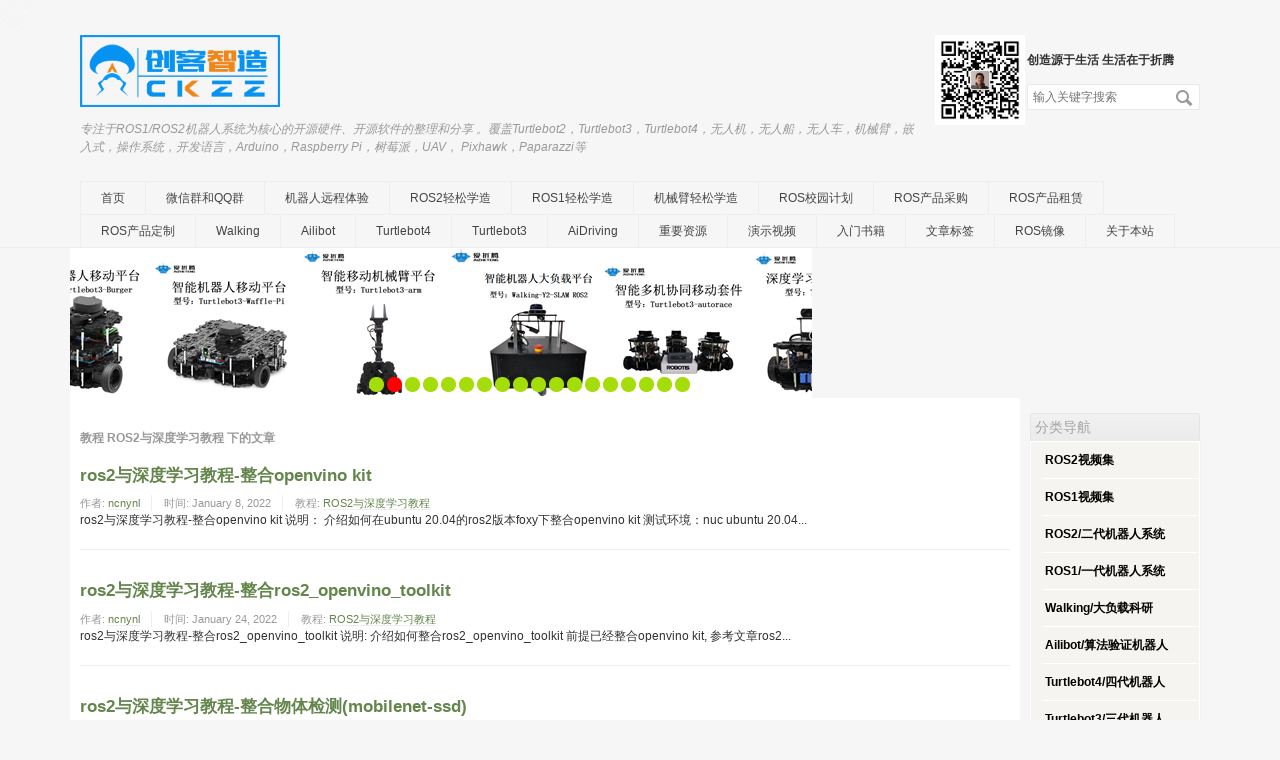

--- FILE ---
content_type: text/html; charset=UTF-8
request_url: https://www.ncnynl.com/category/ros2-deeplearning/
body_size: 11875
content:
<!DOCTYPE HTML>
<html class="no-js">
<head>
    <meta charset="UTF-8">
    <meta http-equiv="X-UA-Compatible" content="IE=edge, chrome=1">
    <meta name="renderer" content="webkit">
    <meta name="viewport" content="width=device-width, initial-scale=1, maximum-scale=1">
    <meta http-equiv="Content-Security-Policy" content="upgrade-insecure-requests">
    <title>ROS2与深度学习教程 - 爱折腾-创客智造实验室</title>
    <!-- 使用url函数转换相关路径 -->
    <link rel="stylesheet" href="https://cdn.staticfile.org/normalize/2.1.3/normalize.min.css">
    <link rel="stylesheet" href="https://www.ncnynl.com/usr/themes/default/grid.css">
    <link rel="stylesheet" href="https://www.ncnynl.com/usr/themes/default/style.css">
	<link rel="stylesheet" href="https://www.ncnynl.com/usr/themes/default/newstyle.css">
	<link rel="stylesheet" href="https://apps.bdimg.com/libs/fontawesome/4.2.0/css/font-awesome.min.css" media="all" />	
  	<script src="https://apps.bdimg.com/libs/jquery/1.8.1/jquery.min.js"></script>
	<script src="https://www.ncnynl.com/usr/themes/default/js/main.js"></script>
    <!--[if lt IE 9]>
    <script src="https://cdn.staticfile.org/html5shiv/r29/html5.min.js"></script>
    <script src="https://cdn.staticfile.org/respond.js/1.3.0/respond.min.js"></script>
    <![endif]-->
    <!-- <link rel="stylesheet" href="https://www.ncnynl.com/usr/themes/default/slider.css">   
    <script src="https://www.ncnynl.com/usr/themes/default/js/slider.js"></script>  -->
    <link rel="stylesheet" href="http://images.ncnynl.com/slide/slider.css?2">   
    <script src="http://images.ncnynl.com/slide/slider.js"></script> 

    <!-- 通过自有函数输出HTML头部信息 -->
    <script>
var _hmt = _hmt || [];
(function() {
  var hm = document.createElement("script");
  hm.src = "https://hm.baidu.com/hm.js?7e8151543dd565a51201995b7a146c8a";
  var s = document.getElementsByTagName("script")[0]; 
  s.parentNode.insertBefore(hm, s);
})();
</script><meta name="description" content="通过ROS2与深度学习教程学习，了解ros2如何使用深度学习相关框架" />
<meta name="keywords" content="ROS2与深度学习教程" />
<meta name="generator" content="Typecho 1.0/14.10.10" />
<meta name="template" content="default" />
<link rel="pingback" href="https://www.ncnynl.com/action/xmlrpc" />
<link rel="EditURI" type="application/rsd+xml" title="RSD" href="https://www.ncnynl.com/action/xmlrpc?rsd" />
<link rel="wlwmanifest" type="application/wlwmanifest+xml" href="https://www.ncnynl.com/action/xmlrpc?wlw" />
<link rel="alternate" type="application/rss+xml" title="RSS 2.0" href="https://www.ncnynl.com/feed/category/ros2-deeplearning/" />
<link rel="alternate" type="application/rdf+xml" title="RSS 1.0" href="https://www.ncnynl.com/feed/rss/category/ros2-deeplearning/" />
<link rel="alternate" type="application/atom+xml" title="ATOM 1.0" href="https://www.ncnynl.com/feed/atom/category/ros2-deeplearning/" />
</head>
<body>
<!--[if lt IE 8]>
    <div class="browsehappy" role="dialog">当前网页 <strong>不支持</strong> 你正在使用的浏览器. 为了正常的访问, 请 <a href="http://browsehappy.com/">升级你的浏览器</a>.</div>
<![endif]-->

<header id="header" class="clearfix">
    <div class="container">
        <div class="row">
            <div class="site-name col-mb-12 col-9">
                <a id="logo" href="https://www.ncnynl.com/">
                    <img style="width:200px; height: 72px;" src="https://www.ncnynl.com/usr/themes/default/img/ckzz.png" alt="爱折腾-创客智造实验室" />
                </a>
        	    <p class="description">专注于ROS1/ROS2机器人系统为核心的开源硬件、开源软件的整理和分享 。覆盖Turtlebot2，Turtlebot3，Turtlebot4，无人机，无人船，无人车，机械臂，嵌入式，操作系统，开发语言，Arduino，Raspberry Pi，树莓派，UAV， Pixhawk，Paparazzi等</p>
            </div>
            <div class="site-search col-3 kit-hidden-tb">
            	<table>
            	<tr><td style="width:90px"><img alt="chuangkezhizao"  width="90" height="90" src="https://www.ncnynl.com/usr/themes/default/img/qrcode.jpg"></td>
                <td style="padding-left:2px;">
                <b>创造源于生活 生活在于折腾 </b>
                <form id="search" method="post" action="./" role="search">
                    <label for="s" class="sr-only">搜索关键字</label>
                    <input type="text" name="s" class="text" placeholder="输入关键字搜索" />
                    <button type="submit" class="submit">搜索</button>
                </form>
                
				<div class="bdsharebuttonbox"><a href="#" class="bds_more" data-cmd="more"></a><a href="#" class="bds_qzone" data-cmd="qzone" title="分享到QQ空间"></a><a href="#" class="bds_tsina" data-cmd="tsina" title="分享到新浪微博"></a><a href="#" class="bds_tqq" data-cmd="tqq" title="分享到腾讯微博"></a><a href="#" class="bds_renren" data-cmd="renren" title="分享到人人网"></a><a href="#" class="bds_weixin" data-cmd="weixin" title="分享到微信"></a></div>
            	</td></tr>
            	</table>
            </div>
            <div class="col-mb-12">
                <nav id="nav-menu" class="clearfix" role="navigation">
                    <a href="https://www.ncnynl.com/">首页</a>
                                                            <a href="https://www.ncnynl.com/chat.html" title="微信群和QQ群">微信群和QQ群</a>
                                        <a href="https://www.ncnynl.com/remote-experience.html" title="机器人远程体验">机器人远程体验</a>
                                        <a href="https://www.ncnynl.com/ros2.html" title="ROS2轻松学造">ROS2轻松学造</a>
                                        <a href="https://www.ncnynl.com/ros1.html" title="ROS1轻松学造">ROS1轻松学造</a>
                                        <a href="https://www.ncnynl.com/easy-arm.html" title="机械臂轻松学造">机械臂轻松学造</a>
                                        <a href="https://www.ncnynl.com/campus.html" title="ROS校园计划">ROS校园计划</a>
                                        <a href="https://www.ncnynl.com/suite.html" title="ROS产品采购">ROS产品采购</a>
                                        <a href="https://www.ncnynl.com/rent.html" title="ROS产品租赁">ROS产品租赁</a>
                                        <a href="https://www.ncnynl.com/customized.html" title="ROS产品定制">ROS产品定制</a>
                                        <a href="https://www.ncnynl.com/walking.html" title="Walking">Walking</a>
                                        <a href="https://www.ncnynl.com/ailibot.html" title="Ailibot">Ailibot</a>
                                        <a href="https://www.ncnynl.com/turtlebot4.html" title="Turtlebot4">Turtlebot4</a>
                                        <a href="https://www.ncnynl.com/turtlebot3.html" title="Turtlebot3">Turtlebot3</a>
                                        <a href="https://www.ncnynl.com/racebot.html" title="AiDriving">AiDriving</a>
                                        <a href="https://www.ncnynl.com/resources.html" title="重要资源">重要资源</a>
                                        <a href="https://www.ncnynl.com/video.html" title="演示视频">演示视频</a>
                                        <a href="https://www.ncnynl.com/book.html" title="入门书籍">入门书籍</a>
                                        <a href="https://www.ncnynl.com/tags.html" title="文章标签">文章标签</a>
                                        <a href="https://www.ncnynl.com/ros-image.html" title="ROS镜像">ROS镜像</a>
                                        <a href="https://www.ncnynl.com/start-page.html" title="关于本站">关于本站</a>
                                    </nav>
            </div>
        </div><!-- end .row -->
    </div>
</header><!-- end #header -->
<div id="body">
    <div class="container">
        <div style="height:150px;margin:0px;">
            <div id="slider">
                <ul class="slieder-item-container">
                    <li><a target="_blank" href="https://item.taobao.com/item.htm?id=579589609004"><img src="http://images.ncnynl.com/slide/turtlebot3-burger_150.png" /></a></li>
                    <li><a target="_blank" href="https://item.taobao.com/item.htm?id=571097154443"><img src="http://images.ncnynl.com/slide/turtlebot3-waffle-pi_150.png" /></a></li>
                    <li><a target="_blank" href="https://item.taobao.com/item.htm?id=590130445206"><img src="http://images.ncnynl.com/slide/turtlebot3-arm_150.png" /></a></li>

                    <li><a target="_blank" href="https://item.taobao.com/item.htm?id=673313054994"><img src="http://images.ncnynl.com/slide/walking-y2_150.png" /></a></li>
                    <li><a target="_blank" href="https://item.taobao.com/item.htm?id=627719402629"><img src="http://images.ncnynl.com/slide/turbot3-multi_150.png" /></a></li>
                    <li><a target="_blank" href="https://item.taobao.com/item.htm?id=570864068933"><img src="http://images.ncnynl.com/slide/turbot3-dl-ros1_150.png" /></a></li>
                    <li><a target="_blank" href="https://item.taobao.com/item.htm?id=658874795837"><img src="http://images.ncnynl.com/slide/turbot3-ai.png" /></a></li>
                    <li><a target="_blank" href="https://item.taobao.com/item.htm?id=712202034829"><img src="http://images.ncnynl.com/slide/turbot3-dl-ros2_150.png" /></a></li>
                    <li><a target="_blank" href="https://item.taobao.com/item.htm?id=608048091283"><img src="http://images.ncnynl.com/slide/turbot3-slam_150.png" /></a></li>
                    <li><a target="_blank" href="https://item.taobao.com/item.htm?id=658152365980"><img src="http://images.ncnynl.com/slide/turbot3-arm_150.png" /></a></li>

                    <li><a target="_blank" href="https://item.taobao.com/item.htm?id=676734330909"><img src="http://images.ncnynl.com/slide/turtlebot4-lite_150.png" /></a></li>
                    <li><a target="_blank" href="https://item.taobao.com/item.htm?id=676734330909"><img src="http://images.ncnynl.com/slide/turtlebot4-pro_150.png" /></a></li>
                    <li><a target="_blank" href="https://item.taobao.com/item.htm?id=682239960467"><img src="http://images.ncnynl.com/slide/turbot4-dl_150.png" /></a></li>
                    <li><a target="_blank" href="https://item.taobao.com/item.htm?id=682239960467"><img src="http://images.ncnynl.com/slide/turbot4-ai_150.png" /></a></li>                     

                    <li><a target="_blank" href="https://item.taobao.com/item.htm?id=565792284356"><img src="http://images.ncnynl.com/slide/aidriving-racebot_150.png" /></a></li>
                    <li><a target="_blank" href="https://item.taobao.com/item.htm?id=619601055972"><img src="http://images.ncnynl.com/slide/aidriving-autodrive_150.png" /></a></li>
                    
                    <li><a target="_blank" href="https://item.taobao.com/item.htm?id=548432584816"><img src="http://images.ncnynl.com/slide/turtlebot-arm_150.png" /></a></li>
                    <li><a target="_blank" href="https://item.taobao.com/item.htm?id=581719499423"><img src="http://images.ncnynl.com/slide/openmanipulator-x_150.png" /></a></li>

                </ul>
                <div class="arrow-container">
                    <span class="left-arrow"><</span>
                    <span class="right-arrow">></span>
                </div>
                <div class="indicator-container">
                    <span class="indicator active"></span>
                    <span class="indicator"></span>
                    <span class="indicator"></span>
                    <span class="indicator"></span>
                    <span class="indicator"></span>
                    <span class="indicator"></span>
                    <span class="indicator"></span>
                    <span class="indicator"></span>
                    <span class="indicator"></span>
                    <span class="indicator"></span>
                    <span class="indicator"></span>
                    <span class="indicator"></span>
                    <span class="indicator"></span>
                    <span class="indicator"></span>
                    <span class="indicator"></span>
                    <span class="indicator"></span>
                    <span class="indicator"></span>
                    <span class="indicator"></span>
                </div>
            </div>   
        </div>  
        <div class="row">

    
    

    <div class="col-mb-12 col-10" id="main" role="main">
        <h3 class="archive-title">教程  ROS2与深度学习教程 下的文章</h3>
            	            <article class="post" itemscope itemtype="http://schema.org/BlogPosting">
    			<h2 class="post-title" itemprop="name headline"><a itemtype="url" href="https://www.ncnynl.com/archives/202201/4867.html">ros2与深度学习教程-整合openvino kit</a></h2>
    			<ul class="post-meta">
    				<li itemprop="author" itemscope itemtype="http://schema.org/Person">作者: <a itemprop="name" href="https://www.ncnynl.com/author/1/" rel="author">ncnynl</a></li>
    				<li>时间: <time datetime="2022-01-08T11:49:00+00:00" itemprop="datePublished">January 8, 2022</time></li>
    				<li>教程: <a href="https://www.ncnynl.com/category/ros2-deeplearning/">ROS2与深度学习教程</a></li>
    			</ul>
                <div class="post-content" itemprop="articleBody">
        			ros2与深度学习教程-整合openvino kit
说明：

介绍如何在ubuntu 20.04的ros2版本foxy下整合openvino kit
测试环境：nuc ubuntu 20.04...                </div>
    		</article>
    	            <article class="post" itemscope itemtype="http://schema.org/BlogPosting">
    			<h2 class="post-title" itemprop="name headline"><a itemtype="url" href="https://www.ncnynl.com/archives/202201/4966.html">ros2与深度学习教程-整合ros2_openvino_toolkit</a></h2>
    			<ul class="post-meta">
    				<li itemprop="author" itemscope itemtype="http://schema.org/Person">作者: <a itemprop="name" href="https://www.ncnynl.com/author/1/" rel="author">ncnynl</a></li>
    				<li>时间: <time datetime="2022-01-24T14:17:00+00:00" itemprop="datePublished">January 24, 2022</time></li>
    				<li>教程: <a href="https://www.ncnynl.com/category/ros2-deeplearning/">ROS2与深度学习教程</a></li>
    			</ul>
                <div class="post-content" itemprop="articleBody">
        			ros2与深度学习教程-整合ros2_openvino_toolkit
说明:

介绍如何整合ros2_openvino_toolkit
前提已经整合openvino kit, 参考文章ros2...                </div>
    		</article>
    	            <article class="post" itemscope itemtype="http://schema.org/BlogPosting">
    			<h2 class="post-title" itemprop="name headline"><a itemtype="url" href="https://www.ncnynl.com/archives/202201/4967.html">ros2与深度学习教程-整合物体检测(mobilenet-ssd)</a></h2>
    			<ul class="post-meta">
    				<li itemprop="author" itemscope itemtype="http://schema.org/Person">作者: <a itemprop="name" href="https://www.ncnynl.com/author/1/" rel="author">ncnynl</a></li>
    				<li>时间: <time datetime="2022-01-24T15:27:00+00:00" itemprop="datePublished">January 24, 2022</time></li>
    				<li>教程: <a href="https://www.ncnynl.com/category/ros2-deeplearning/">ROS2与深度学习教程</a></li>
    			</ul>
                <div class="post-content" itemprop="articleBody">
        			ros2与深度学习教程-整合物体检测(mobilenet-ssd)
说明：　

介绍如何整合Openvino使用mobilenet-ssd模型

步骤:

pipeline_object.lau...                </div>
    		</article>
    	            <article class="post" itemscope itemtype="http://schema.org/BlogPosting">
    			<h2 class="post-title" itemprop="name headline"><a itemtype="url" href="https://www.ncnynl.com/archives/202201/4968.html">ros2与深度学习教程-整合人脸检测</a></h2>
    			<ul class="post-meta">
    				<li itemprop="author" itemscope itemtype="http://schema.org/Person">作者: <a itemprop="name" href="https://www.ncnynl.com/author/1/" rel="author">ncnynl</a></li>
    				<li>时间: <time datetime="2022-01-24T15:27:00+00:00" itemprop="datePublished">January 24, 2022</time></li>
    				<li>教程: <a href="https://www.ncnynl.com/category/ros2-deeplearning/">ROS2与深度学习教程</a></li>
    			</ul>
                <div class="post-content" itemprop="articleBody">
        			os2与深度学习教程-整合人脸检测
说明:

介绍如何使用ros2_openvino_toolkit例程face-detection
本例子可实现人脸检测，年龄检测，表情检测

步骤:

Sta...                </div>
    		</article>
    	            <article class="post" itemscope itemtype="http://schema.org/BlogPosting">
    			<h2 class="post-title" itemprop="name headline"><a itemtype="url" href="https://www.ncnynl.com/archives/202201/4984.html">ros2与深度学习教程-整合物体检测(ssd_mobilenet_v2_coco)</a></h2>
    			<ul class="post-meta">
    				<li itemprop="author" itemscope itemtype="http://schema.org/Person">作者: <a itemprop="name" href="https://www.ncnynl.com/author/1/" rel="author">ncnynl</a></li>
    				<li>时间: <time datetime="2022-01-25T10:16:00+00:00" itemprop="datePublished">January 25, 2022</time></li>
    				<li>教程: <a href="https://www.ncnynl.com/category/ros2-deeplearning/">ROS2与深度学习教程</a></li>
    			</ul>
                <div class="post-content" itemprop="articleBody">
        			ros2与深度学习教程-整合物体检测(ssd_mobilenet_v2_coco)
说明：　

介绍如何整合Openvino使用ssd_mobilenet_v2_coco模型

步骤:

依赖t...                </div>
    		</article>
    	        
            </div><!-- end #main -->

	<div class="col-2 kit-hidden-tb" id="secondary" role="complementary">

    	
		<div class="right-column">
	
	<div class="tab tab-light-blue">分类导航</div>
	<div class="sidebar-box sidebar-cate">
		
		<div class="sidebar-tree">
			<ul>
				<li class=""><a class="tit" href="javascript:void(0);"> ROS2视频集</a><ul style="display: none;"><li><a href="/category/ros2-easy" title="ROS2轻松学第1季_视频版">ROS2轻松学第1季_视频版</a></li><li><a href="/category/ros2-easy2" title="ROS2轻松学第2季_视频版">ROS2轻松学第2季_视频版</a></li><li><a href="/category/ros2-make" title="ROS2轻松造第1季_视频版">ROS2轻松造第1季_视频版</a></li><li><a href="/category/ros2-easy3" title="ROS2轻松学第3季_视频版">ROS2轻松学第3季_视频版</a></li><li><a href="/category/ros2-make2" title="ROS2轻松造第2季_视频版">ROS2轻松造第2季_视频版</a></li><li><a href="/category/ros2-humble" title="ROS2 Humble Course_视频版">ROS2 Humble Course_视频版</a></li><li><a href="/category/autoware-course" title="Autoware Course_视频版">Autoware Course_视频版</a></li><li><a href="/category/ros2-easy4" title="ROS2轻松学第4季_视频版">ROS2轻松学第4季_视频版</a></li><li><a href="/category/ros2-make3" title="ROS2轻松造第3季_视频版">ROS2轻松造第3季_视频版</a></li></ul></li><li class=""><a class="tit" href="javascript:void(0);"> ROS1视频集</a><ul style="display: none;"><li><a href="/category/ros1-easy" title="ROS1轻松学第1季_视频版">ROS1轻松学第1季_视频版</a></li><li><a href="/category/ros1-make" title="ROS1轻松造第1季">ROS1轻松造第1季</a></li><li><a href="/category/ros1-noetic" title="ROS1 Noetic Course_视频版">ROS1 Noetic Course_视频版</a></li><li><a href="/category/ros1-easy2" title="ROS1轻松学第2季_视频版">ROS1轻松学第2季_视频版</a></li><li><a href="/category/ros1-easy3" title="ROS1轻松学第3季_视频版">ROS1轻松学第3季_视频版</a></li></ul></li><li class=""><a class="tit" href="javascript:void(0);"> ROS2/二代机器人系统</a><ul style="display: none;"><li><a href="/category/ros2base" title="ROS2入门教程">ROS2入门教程</a></li><li><a href="/category/ros2explore" title="ROS2探索总结">ROS2探索总结</a></li><li><a href="/category/Turtlebot-ROS2" title="ROS2与Turtlebot入门">ROS2与Turtlebot入门</a></li><li><a href="/category/ros2-cplusplus" title="ROS2与C++入门教程">ROS2与C++入门教程</a></li><li><a href="/category/ros2-python" title="ROS2与Python入门教程">ROS2与Python入门教程</a></li><li><a href="/category/ros2-sensors" title="ROS2与传感器教程">ROS2与传感器教程</a></li><li><a href="/category/ros2-stm32" title="ROS2与STM32入门教程">ROS2与STM32入门教程</a></li><li><a href="/category/ros2-arduino" title="ROS2与arduino指南">ROS2与arduino指南</a></li><li><a href="/category/ros2-slam" title="ROS2与SLAM入门教程">ROS2与SLAM入门教程</a></li><li><a href="/category/ros2-tf2" title="ROS2与tf2入门教程">ROS2与tf2入门教程</a></li><li><a href="/category/ROS2-URDF" title="ROS2与URDF入门教程">ROS2与URDF入门教程</a></li><li><a href="/category/ROS2-MoveIt2" title="ROS2与MoveIt2教程">ROS2与MoveIt2教程</a></li><li><a href="/category/ROS2-Navigation2" title="ROS2与Navigation2入门教程">ROS2与Navigation2入门教程</a></li><li><a href="/category/ROS2-NavigationGazebo11" title="ROS2与Gazebo11入门教程">ROS2与Gazebo11入门教程</a></li><li><a href="/category/ros2-deeplearning" title="ROS2与深度学习教程">ROS2与深度学习教程</a></li><li><a href="/category/Ignition" title="ROS2与Ignition入门教程">ROS2与Ignition入门教程</a></li><li><a href="/category/simbot2" title="ROS2仿真机器人simbot2入门教程">ROS2仿真机器人simbot2入门教程</a></li><li><a href="/category/ros2-vslam" title="ROS2与VSLAM入门教程">ROS2与VSLAM入门教程</a></li><li><a href="/category/ros2-launch" title="ROS2与launch入门教程">ROS2与launch入门教程</a></li><li><a href="/category/ros2-voice" title="ROS2与语音交互教程">ROS2与语音交互教程</a></li><li><a href="/category/ros2-webots" title="ROS2与webots入门教程">ROS2与webots入门教程</a></li><li><a href="/category/ros2-matlab" title="ROS2与Matlab入门教程">ROS2与Matlab入门教程</a></li><li><a href="/category/ros2-windows" title="ROS2与windows入门教程">ROS2与windows入门教程</a></li><li><a href="/category/RCM" title="RCM命令管理器">RCM命令管理器</a></li><li><a href="/category/ros2-3d-slam" title="ROS2与3D-SLAM入门教程">ROS2与3D-SLAM入门教程</a></li><li><a href="/category/open-rmf-sim" title="ROS2与Open-RMF仿真教程">ROS2与Open-RMF仿真教程</a></li><li><a href="/category/ros2-esp32" title="ROS2与esp32入门教程">ROS2与esp32入门教程</a></li><li><a href="/category/ros2-docker" title="ROS2与Docker入门教程">ROS2与Docker入门教程</a></li><li><a href="/category/ros2-android" title="ROS2与Android入门教程">ROS2与Android入门教程</a></li><li><a href="/category/ros2-openeuler" title="ROS2与openEuler入门教程">ROS2与openEuler入门教程</a></li><li><a href="/category/ros2-opennav" title="ROS2与Nav2应用opennav仿真教程">ROS2与Nav2应用opennav仿真教程</a></li><li><a href="/category/Open-RMF-jazzy" title="ROS2与Open-RMF仿真教程#Jazzy版#">ROS2与Open-RMF仿真教程#Jazzy版#</a></li><li><a href="/category/Open-RMF-ROS2-REAL" title="ROS2与Open-RMF真机教程">ROS2与Open-RMF真机教程</a></li></ul></li><li class=""><a class="tit" href="javascript:void(0);"> ROS1/一代机器人系统</a><ul style="display: none;"><li><a href="/category/ros-junior-tutorial" title="ROS入门教程">ROS入门教程</a></li><li><a href="/category/ros-learning" title="ROS探索总结">ROS探索总结</a></li><li><a href="/category/ros-allinone" title="ROS套件">ROS套件</a></li><li><a href="/category/ros-voice" title="ROS与语音交互教程">ROS与语音交互教程</a></li><li><a href="/category/ros-arduino" title="ROS与Arduino教程">ROS与Arduino教程</a></li><li><a href="/category/ros-vision" title="ROS与计算机视觉">ROS与计算机视觉</a></li><li><a href="/category/ros-virtualbox" title="ROS与虚拟机入门教程">ROS与虚拟机入门教程</a></li><li><a href="/category/ros-laser" title="ROS与激光雷达教程">ROS与激光雷达教程</a></li><li><a href="/category/ros-board" title="ROS与开发板入门教程">ROS与开发板入门教程</a></li><li><a href="/category/ros-rosbridge_suite" title="rosbridge_suite教程">rosbridge_suite教程</a></li><li><a href="/category/ros-rgbd" title="ROS与深度相机教程">ROS与深度相机教程</a></li><li><a href="/category/rbx1" title="rbx1代码解读">rbx1代码解读</a></li><li><a href="/category/rbx2" title="rbx2代码解读">rbx2代码解读</a></li><li><a href="/category/ros-navigation" title="ROS与navigation教程">ROS与navigation教程</a></li><li><a href="/category/TEB-Trajectory-planning" title="TEB轨迹规划算法教程">TEB轨迹规划算法教程</a></li><li><a href="/category/ros-sensors" title="ROS与传感器教程">ROS与传感器教程</a></li><li><a href="/category/ros-history" title="ROS史话36篇">ROS史话36篇</a></li><li><a href="/category/ros-follow" title="ROS与跟随入门教程">ROS与跟随入门教程</a></li><li><a href="/category/ros-gazebo" title="ROS与gazebo仿真入门教程">ROS与gazebo仿真入门教程</a></li></ul></li><li class=""><a class="tit" href="javascript:void(0);"> Walking/大负载科研</a><ul style="display: none;"><li><a href="/category/walking-gazebo" title="walking机器人仿真教程_视频版">walking机器人仿真教程_视频版</a></li><li><a href="/category/walking-robot" title="walking机器人入门教程#视频版">walking机器人入门教程#视频版</a></li><li><a href="/category/walking-Matlab" title="walking与Matlab入门教程">walking与Matlab入门教程</a></li><li><a href="/category/walking-humble" title="walking机器人高级教程#视频版">walking机器人高级教程#视频版</a></li><li><a href="/category/walking-data-cllection" title="walking-dc数据采集包入门教程">walking-dc数据采集包入门教程</a></li><li><a href="/category/walking-turret" title="walking云台入门教程">walking云台入门教程</a></li><li><a href="/category/walking-custom" title="walking机器人定制版入门教程">walking机器人定制版入门教程</a></li></ul></li><li class=""><a class="tit" href="javascript:void(0);"> Ailibot/算法验证机器人</a><ul style="display: none;"><li><a href="/category/ailibot" title="Ailibot实体机器人入门教程">Ailibot实体机器人入门教程</a></li><li><a href="/category/Ailibot-Blockly" title="Ailibot与Blockly教程">Ailibot与Blockly教程</a></li><li><a href="/category/Ailibot-QT" title="Ailibot与QT教程">Ailibot与QT教程</a></li><li><a href="/category/ailibot-voice" title="Ailibot与语音交互教程">Ailibot与语音交互教程</a></li><li><a href="/category/ros2-ailibot2" title="Ailibot2实体机器人入门教程">Ailibot2实体机器人入门教程</a></li><li><a href="/category/ailibot-sim" title="Ailibot仿真机器人入门教程">Ailibot仿真机器人入门教程</a></li><li><a href="/category/ailibot-model" title="Ailibot模型入门教程">Ailibot模型入门教程</a></li><li><a href="/category/ailibot2-sim" title="Ailibot2仿真机器人入门教程">Ailibot2仿真机器人入门教程</a></li></ul></li><li class=""><a class="tit" href="javascript:void(0);"> Turtlebot4/四代机器人</a><ul style="display: none;"><li><a href="/category/turtlebot4" title="Turtlebot4入门教程">Turtlebot4入门教程</a></li><li><a href="/category/create3" title="create3入门教程">create3入门教程</a></li><li><a href="/category/Turtlebot4-quick" title="Turtlebot4快速入门教程_视频版">Turtlebot4快速入门教程_视频版</a></li><li><a href="/category/Turbot4" title="Turbot4机器人入门教程_视频版">Turbot4机器人入门教程_视频版</a></li><li><a href="/category/ros2-turtlebot4" title="ROS2与Turtlebot4仿真">ROS2与Turtlebot4仿真</a></li><li><a href="/category/turbot4-arm-sim" title="Turbot4-ARM仿真入门教程">Turbot4-ARM仿真入门教程</a></li><li><a href="/category/Turbot4-arm" title="Turbot4-ARM机器人入门教程">Turbot4-ARM机器人入门教程</a></li></ul></li><li class=""><a class="tit" href="javascript:void(0);"> Turtlebot3/三代机器人</a><ul style="display: none;"><li><a href="/category/turtlebot3-tutorial" title="Turtlebot3入门教程">Turtlebot3入门教程</a></li><li><a href="/category/turtlebot3-code" title="Turtlebot3代码解读">Turtlebot3代码解读</a></li><li><a href="/category/Turtlebot3-Simulation" title="ROS1与Turtlebot3仿真">ROS1与Turtlebot3仿真</a></li><li><a href="/category/Turtlebot3-burger" title="Turtlebot3-burger入门教程#kinetic视频版">Turtlebot3-burger入门教程#kinetic视频版</a></li><li><a href="/category/Turtlebot3-waffle" title="Turtlebot3-waffle教程">Turtlebot3-waffle教程</a></li><li><a href="/category/TurtleBot3-Blockly" title="TurtleBot3-Blockly教程">TurtleBot3-Blockly教程</a></li><li><a href="/category/Turtlebot3-middle" title="Turtlebot3中级教程_视频版">Turtlebot3中级教程_视频版</a></li><li><a href="/category/turbot3" title="Turbot3入门教程">Turbot3入门教程</a></li><li><a href="/category/Turtlebot3-waffle-pi" title="Turtlebot3-waffle-pi教程">Turtlebot3-waffle-pi教程</a></li><li><a href="/category/Turtlebot3-ROS2-Dashing" title="Dashing版Turtlebot3-burger入门教程">Dashing版Turtlebot3-burger入门教程</a></li><li><a href="/category/Turtlebot3-multi-map" title="Turtlebot3多机建图教程">Turtlebot3多机建图教程</a></li><li><a href="/category/turbot3-multi" title="Turbot3-Multi多机协同_视频版">Turbot3-Multi多机协同_视频版</a></li><li><a href="/category/turtlebot3-autorace" title="Turtlebot3自动驾驶教程_视频版">Turtlebot3自动驾驶教程_视频版</a></li><li><a href="/category/Turbot3-slam" title="Turbot3-SLAM入门教程">Turbot3-SLAM入门教程</a></li><li><a href="/category/openCR" title="openCR入门教程">openCR入门教程</a></li><li><a href="/category/Turtlebot3-ARM" title=" Turtlebot3-ARM教程_视频版"> Turtlebot3-ARM教程_视频版</a></li><li><a href="/category/ros2-turtlebot3-simulation" title="ROS2与Turtlebot3仿真">ROS2与Turtlebot3仿真</a></li><li><a href="/category/Turtlebot3-matlab" title="Turtlebot3-Matlab教程">Turtlebot3-Matlab教程</a></li><li><a href="/category/turbot3-multi-sim" title="Turbot3-Multi仿真教程_视频版">Turbot3-Multi仿真教程_视频版</a></li><li><a href="/category/turbot3-vslam" title="Turbot3-VSLAM入门教程">Turbot3-VSLAM入门教程</a></li><li><a href="/category/turbot3-dl" title="Turbot3-DL入门教程">Turbot3-DL入门教程</a></li><li><a href="/category/turbot3-ai" title="Turbot3-AI多线入门教程_视频版">Turbot3-AI多线入门教程_视频版</a></li><li><a href="/category/turtlebot3-ros2" title="ROS2版TurtleBot3入门教程_视频版">ROS2版TurtleBot3入门教程_视频版</a></li><li><a href="/category/Turtlebot3-burger-noetic" title="Turtlebot3-burger入门教程_Noetic视频版">Turtlebot3-burger入门教程_Noetic视频版</a></li><li><a href="/category/Turtlebot3-waffle-pi-noetic" title="Turtlebot3-waffle-pi入门教程#noetic版#">Turtlebot3-waffle-pi入门教程#noetic版#</a></li><li><a href="/category/turtlebot3-autorace2020" title=" Turtlebot3自动驾驶2020入门教程_视频版"> Turtlebot3自动驾驶2020入门教程_视频版</a></li><li><a href="/category/turtlebot3-autorace2020-sim" title="Turtlebot3自动驾驶2020仿真教程_视频版">Turtlebot3自动驾驶2020仿真教程_视频版</a></li><li><a href="/category/turbot3-mecanum" title="Turbot3-mecanum入门教程">Turbot3-mecanum入门教程</a></li><li><a href="/category/turbot3-4wd" title="Turbot3-4wd入门教程">Turbot3-4wd入门教程</a></li><li><a href="/category/turbot3-omni" title="Turbot3-omni入门教程">Turbot3-omni入门教程</a></li><li><a href="/category/Turbot3-ARM" title="Turbot3-ARM教程">Turbot3-ARM教程</a></li><li><a href="/category/ros2-turbot3-multi" title="ROS2版Turbot3-Multi仿真教程">ROS2版Turbot3-Multi仿真教程</a></li><li><a href="/category/turbot3-ros2" title=" ROS2版Turbot3入门教程"> ROS2版Turbot3入门教程</a></li><li><a href="/category/turbot3-multi-ros2" title="ROS2与Turbot3-Multi多机协同教程">ROS2与Turbot3-Multi多机协同教程</a></li><li><a href="/category/turbot3-4ws-sim" title="turbot3-4ws四轮转向仿真教程#neotic版本">turbot3-4ws四轮转向仿真教程#neotic版本</a></li><li><a href="/category/Turtlebot3-ARM-ROS2" title="ROS2与Turtlebot3-ARM入门教程">ROS2与Turtlebot3-ARM入门教程</a></li></ul></li><li class=""><a class="tit" href="javascript:void(0);"> Turtlebot2/二代机器人</a><ul style="display: none;"><li><a href="/category/turtlebot-junior-tutorial" title="Turtlebot入门教程">Turtlebot入门教程</a></li><li><a href="/category/turtlebot-coffee-machine-tutorial" title="Turtlebot咖啡机教程">Turtlebot咖啡机教程</a></li><li><a href="/category/turbot2" title="Turbot2机器人入门教程">Turbot2机器人入门教程</a></li><li><a href="/category/turtlebot-Simulation" title="Turtlebot与仿真">Turtlebot与仿真</a></li><li><a href="/category/turtlebot-android" title="Turtlebot与Android">Turtlebot与Android</a></li><li><a href="/category/turtlebot-code" title="Turtlebot代码解读">Turtlebot代码解读</a></li><li><a href="/category/ros-kobuki" title="Kobuki入门教程">Kobuki入门教程</a></li><li><a href="/category/kobuki-core" title="kobuki_core代码解读">kobuki_core代码解读</a></li><li><a href="/category/ros-kobuki-code" title="kobuki代码解读">kobuki代码解读</a></li><li><a href="/category/Kobuki-hardware" title="Kobuki硬件入门教程">Kobuki硬件入门教程</a></li><li><a href="/category/turbot" title="Turbot机器人入门教程">Turbot机器人入门教程</a></li><li><a href="/category/turbot-SLAM" title="Turbot-SLAM入门教程">Turbot-SLAM入门教程</a></li><li><a href="/category/turbot-DL" title="Turbot-DL入门教程">Turbot-DL入门教程</a></li><li><a href="/category/turbot-medium" title="Turbot中级教程">Turbot中级教程</a></li><li><a href="/category/turbot-python" title="Turbot与Python教程">Turbot与Python教程</a></li><li><a href="/category/turtlebot2i" title="Turtlebot2i入门教程">Turtlebot2i入门教程</a></li><li><a href="/category/turbot-vslam" title="Turbot-VSLAM入门教程">Turbot-VSLAM入门教程</a></li><li><a href="/category/TurtleBot-Blockly" title="TurtleBot-Blockly教程">TurtleBot-Blockly教程</a></li><li><a href="/category/TurtleBot-Matlab" title="TurtleBot-Matlab教程">TurtleBot-Matlab教程</a></li><li><a href="/category/turbot-ai" title="Turbot-AI多线入门教程">Turbot-AI多线入门教程</a></li><li><a href="/category/uvbot" title="uvbot消毒机器人">uvbot消毒机器人</a></li><li><a href="/category/turbot-follow" title="Turbot与跟随入门教程">Turbot与跟随入门教程</a></li></ul></li><li class=""><a class="tit" href="javascript:void(0);"> AutoDriving/自动驾驶</a><ul style="display: none;"><li><a href="/category/ros-racecar" title="ROS与RaceCar教程">ROS与RaceCar教程</a></li><li><a href="/category/ros-duckietbot" title="ROS与duckietbot指南">ROS与duckietbot指南</a></li><li><a href="/category/ros-racecar2" title="ROS与RaceCar教程2">ROS与RaceCar教程2</a></li><li><a href="/category/racebot" title="RaceBot入门教程">RaceBot入门教程</a></li><li><a href="/category/mit-racecar" title="MIT-RaceCar入门教程">MIT-RaceCar入门教程</a></li><li><a href="/category/F1tenth" title="PENN-RaceCar入门教程">PENN-RaceCar入门教程</a></li><li><a href="/category/auto-tutorial" title="无人驾驶汽车系统入门">无人驾驶汽车系统入门</a></li><li><a href="/category/autoware" title="autoware入门教程">autoware入门教程</a></li><li><a href="/category/autodrive" title="autodrive入门教程">autodrive入门教程</a></li><li><a href="/category/autodrive-simulator" title="autodrive仿真教程">autodrive仿真教程</a></li></ul></li><li class=""><a class="tit" href="javascript:void(0);"> ROBOTS/其他机器人</a><ul style="display: none;"><li><a href="/category/autobot" title="autobot入门教程">autobot入门教程</a></li><li><a href="/category/ros-car" title="搭建ROS小车底盘A">搭建ROS小车底盘A</a></li><li><a href="/category/ros-diego" title="ROS机器人Diego制作">ROS机器人Diego制作</a></li><li><a href="/category/ros-car-b" title="搭建ROS小车底盘B">搭建ROS小车底盘B</a></li><li><a href="/category/ros-dashgo" title="Dashgo底盘入门教程">Dashgo底盘入门教程</a></li><li><a href="/category/ros-dashgo2" title="DashgoD1底盘新指南">DashgoD1底盘新指南</a></li><li><a href="/category/ros-jetsonbot" title="jetsonbot机器人教程">jetsonbot机器人教程</a></li><li><a href="/category/linorobot" title="linorobot入门教程">linorobot入门教程</a></li><li><a href="/category/autolabor2-5" title="autolabor2.5入门教程">autolabor2.5入门教程</a></li><li><a href="/category/autolabor-pro1" title="autolabor pro1入门教程">autolabor pro1入门教程</a></li><li><a href="/category/LEO机器人入门教程" title="LEO机器人入门教程">LEO机器人入门教程</a></li><li><a href="/category/sawppy" title="Sawppy火星车入门教程">Sawppy火星车入门教程</a></li><li><a href="/category/pupper" title="Pupper机器狗入门教程">Pupper机器狗入门教程</a></li><li><a href="/category/nasa-jpl" title="NASA开源火星车教程">NASA开源火星车教程</a></li><li><a href="/category/OpenDuckMini" title="OpenDuckMini快速入门教程">OpenDuckMini快速入门教程</a></li><li><a href="/category/opensource" title="开源项目">开源项目</a></li></ul></li><li class=""><a class="tit" href="javascript:void(0);"> Arm/机械臂套件</a><ul style="display: none;"><li><a href="/category/ros-moveit" title="MoveIt!入门教程">MoveIt!入门教程</a></li><li><a href="/category/turtlebot-arm" title="TurtlebotArm入门教程">TurtlebotArm入门教程</a></li><li><a href="/category/ROS-PhantomXArm" title="PhantomXArm入门教程">PhantomXArm入门教程</a></li><li><a href="/category/Turtlebot-arm-code" title="Turtlebot-arm代码解读">Turtlebot-arm代码解读</a></li><li><a href="/category/arbotix-ros" title="arbotix_ros代码解读">arbotix_ros代码解读</a></li><li><a href="/category/OpenManipulator-X" title="OpenManipulator-X入门教程">OpenManipulator-X入门教程</a></li><li><a href="/category/OpenManipulator-ros2" title="ROS2版OpenManipulator机械臂入门教程">ROS2版OpenManipulator机械臂入门教程</a></li><li><a href="/category/OpenManipulator-P" title="OpenManipulator-P入门教程">OpenManipulator-P入门教程</a></li><li><a href="/category/ROS1-Interbotix" title="ROS1与Interbotix系列机械臂教程">ROS1与Interbotix系列机械臂教程</a></li><li><a href="/category/XT-ARM" title="小腾机械臂入门教程">小腾机械臂入门教程</a></li><li><a href="/category/open-arm" title="开源机械臂">开源机械臂</a></li><li><a href="/category/aloha" title="ALOHA机械臂入门教程">ALOHA机械臂入门教程</a></li><li><a href="/category/FarmBot" title="FarmBot入门教程">FarmBot入门教程</a></li><li><a href="/category/FarmBot-software" title="FarmBot软件入门教程">FarmBot软件入门教程</a></li><li><a href="/category/Farmbot-develop" title="Farmbot开发入门教程">Farmbot开发入门教程</a></li><li><a href="/category/Farmbot-hardware" title="Farmbot硬件入门教程">Farmbot硬件入门教程</a></li><li><a href="/category/Interbotix-ros2" title="ROS2与Interbotix系列机械臂教程">ROS2与Interbotix系列机械臂教程</a></li><li><a href="/category/Interbotix-turret-ROS2" title="ROS2与Interbotix云台快速入门教程">ROS2与Interbotix云台快速入门教程</a></li><li><a href="/category/omx-humble" title="ROS2与OpenManipulator-X入门教程#humble版#">ROS2与OpenManipulator-X入门教程#humble版#</a></li><li><a href="/category/LeRobot-SO100" title="LeRobot-SO100入门教程">LeRobot-SO100入门教程</a></li><li><a href="/category/LeRobot-LeKiwi" title="LeRobot-LeKiwi入门教程">LeRobot-LeKiwi入门教程</a></li><li><a href="/category/LeRobot-SO100-dual" title="LeRobot-SO100双臂入门教程">LeRobot-SO100双臂入门教程</a></li><li><a href="/category/farmbotx" title="FarmbotX入门教程">FarmbotX入门教程</a></li><li><a href="/category/lelamp" title="智能台灯LeLamp快速入门教程">智能台灯LeLamp快速入门教程</a></li></ul></li><li class=""><a class="tit" href="javascript:void(0);"> AiLearning/科教培训</a><ul style="display: none;"><li><a href="/category/DonkeyCar" title="DonkeyCar入门教程">DonkeyCar入门教程</a></li><li><a href="/category/Jetbot-AI" title="Jetbot-AI机器人教程">Jetbot-AI机器人教程</a></li><li><a href="/category/jetracer" title="JetRacer入门教程">JetRacer入门教程</a></li><li><a href="/category/Marsbot" title="Marsbot火星车入门教程">Marsbot火星车入门教程</a></li><li><a href="/category/Puppy" title="Puppy机器狗入门教程">Puppy机器狗入门教程</a></li><li><a href="/category/pixusv" title="pixusv无人船入门教程">pixusv无人船入门教程</a></li><li><a href="/category/pixugv" title="pixugv无人车入门教程">pixugv无人车入门教程</a></li></ul></li><li class=""><a class="tit" href="javascript:void(0);"> UAV/无人机</a><ul style="display: none;"><li><a href="/category/uav-pixhawk-quadrotor" title="Pixhawk无人机教程">Pixhawk无人机教程</a></li><li><a href="/category/uav-allinone" title="无人机套件">无人机套件</a></li><li><a href="/category/pixhawk-code" title="Pixhawk代码分析">Pixhawk代码分析</a></li><li><a href="/category/uav-base" title="无人机基础知识">无人机基础知识</a></li><li><a href="/category/ros-ardrone" title="ROS与AR.Drone教程">ROS与AR.Drone教程</a></li><li><a href="/category/ros-bebop" title="ROS与Bebop入门教程">ROS与Bebop入门教程</a></li><li><a href="/category/pixhawk-manual" title="Pixhawk入门指南">Pixhawk入门指南</a></li><li><a href="/category/ppz-manual" title="Paparazzi/ppz入门指南">Paparazzi/ppz入门指南</a></li><li><a href="/category/uav-px4" title="PX4开发指南">PX4开发指南</a></li><li><a href="/category/px4-user" title="PX4用户指南">PX4用户指南</a></li><li><a href="/category/MissionPlanner" title=" MissionPlanner入门教程"> MissionPlanner入门教程</a></li><li><a href="/category/crazyflie" title="Crazyflie入门教程">Crazyflie入门教程</a></li><li><a href="/category/QGroundControl" title="QGroundControl教程">QGroundControl教程</a></li><li><a href="/category/Pixhawk-source" title="Pixhawk源码笔记">Pixhawk源码笔记</a></li><li><a href="/category/uav-things" title="四旋翼那些事">四旋翼那些事</a></li><li><a href="/category/crazyflie开发笔记" title="crazyflie开发笔记">crazyflie开发笔记</a></li><li><a href="/category/pixuav" title="pixuav无人机入门教程 ">pixuav无人机入门教程 </a></li><li><a href="/category/Loco-Positioning-system" title="LOCO定位系统入门教程">LOCO定位系统入门教程</a></li><li><a href="/category/Ardupilot-sim" title="Ardupilot仿真教程">Ardupilot仿真教程</a></li><li><a href="/category/DroneKit-Python" title="DroneKit-Python教程">DroneKit-Python教程</a></li><li><a href="/category/px4-sim" title="PX4与仿真入门教程">PX4与仿真入门教程</a></li><li><a href="/category/crazyflie-python" title="crazyflie与python入门教程">crazyflie与python入门教程</a></li><li><a href="/category/lighthouse" title="ROS1与lighthouse定位系统教程">ROS1与lighthouse定位系统教程</a></li><li><a href="/category/ros2-lighthouse" title="ROS2与Lighthouse定位系统教程">ROS2与Lighthouse定位系统教程</a></li></ul></li><li class=""><a class="tit" href="javascript:void(0);"> ROV/USV/无人潜艇/船</a><ul style="display: none;"><li><a href="/category/rov-ArduSub" title="ArduSub无人潜艇教程">ArduSub无人潜艇教程</a></li><li><a href="/category/BlueROV2" title="BlueROV2入门教程">BlueROV2入门教程</a></li><li><a href="/category/OpenROV" title="OpenROV入门教程">OpenROV入门教程</a></li></ul></li><li class=""><a class="tit" href="javascript:void(0);"> OS/操作系统</a><ul style="display: none;"><li><a href="/category/ubuntu" title="Ubuntu系统入门教程">Ubuntu系统入门教程</a></li><li><a href="/category/windows-ros" title="Windows系统入门教程">Windows系统入门教程</a></li><li><a href="/category/openEuler" title="openEuler系统入门教程">openEuler系统入门教程</a></li></ul></li><li class=""><a class="tit" href="javascript:void(0);"> Dev/开发语言</a><ul style="display: none;"><li><a href="/category/roscpp" title="ROS与C++入门教程">ROS与C++入门教程</a></li><li><a href="/category/Python" title="Python入门教程">Python入门教程</a></li><li><a href="/category/cplusplus" title="C++入门教程">C++入门教程</a></li><li><a href="/category/ros-python" title="ROS与Python入门教程">ROS与Python入门教程</a></li><li><a href="/category/ros-javascript" title="ROS与JS入门教程">ROS与JS入门教程</a></li><li><a href="/category/ros-qt" title="ROS与QT语言入门教程">ROS与QT语言入门教程</a></li><li><a href="/category/ros-matlab" title="ROS与Matlab入门教程">ROS与Matlab入门教程</a></li><li><a href="/category/ros-qt5-librviz" title="ROS与Qt5人机交互">ROS与Qt5人机交互</a></li><li><a href="/category/ros-web" title="ROS与Web入门教程">ROS与Web入门教程</a></li><li><a href="/category/oak" title="Ptyhon与OAK深度相机入门教程">Ptyhon与OAK深度相机入门教程</a></li><li><a href="/category/PythonRobotics" title="PythonRobotics机器人算法库">PythonRobotics机器人算法库</a></li><li><a href="/category/ros2-flutter" title="ROS2与Flutter入门教程">ROS2与Flutter入门教程</a></li><li><a href="/category/ros2-qt" title="ROS2与QT入门教程-目录">ROS2与QT入门教程-目录</a></li></ul></li><li class=""><a class="tit" href="javascript:void(0);"> SLAM/即时定位和导航</a><ul style="display: none;"><li><a href="/category/ros-slam" title="ROS与SLAM入门教程">ROS与SLAM入门教程</a></li><li><a href="/category/rgbd-slam" title="一起做RGB-D SLAM">一起做RGB-D SLAM</a></li><li><a href="/category/slam-learning" title="SLAM入门教程">SLAM入门教程</a></li><li><a href="/category/ros-vslam" title="ROS与VSLAM入门教程">ROS与VSLAM入门教程</a></li><li><a href="/category/cartographer-ros" title="cartographer ros指南">cartographer ros指南</a></li><li><a href="/category/3d-slam" title="3D-SLAM入门教程">3D-SLAM入门教程</a></li></ul></li><li class=""><a class="tit" href="javascript:void(0);"> DL/AI/深度学习</a><ul style="display: none;"><li><a href="/category/dl-manual" title="深度学习入门教程">深度学习入门教程</a></li><li><a href="/category/dl-pytorch" title="Pytorch入门教程">Pytorch入门教程</a></li><li><a href="/category/kaya-ai" title="Kaya-AI机器人教程">Kaya-AI机器人教程</a></li><li><a href="/category/isaac-sdk" title="Isaac SDK入门教程">Isaac SDK入门教程</a></li><li><a href="/category/isaac-engine" title="Isaac ENGINE入门教程">Isaac ENGINE入门教程</a></li><li><a href="/category/isaac-gems" title="Isaac GEMS入门教程 ">Isaac GEMS入门教程 </a></li><li><a href="/category/TensorRT" title="TensorRT入门教程">TensorRT入门教程</a></li><li><a href="/category/DIGITS" title="DIGITS入门教程 ">DIGITS入门教程 </a></li><li><a href="/category/ollama" title="ollama大模型框架入门教程">ollama大模型框架入门教程</a></li></ul></li><li class=""><a class="tit" href="javascript:void(0);"> TK1/TX1/嵌入式开发板</a><ul style="display: none;"><li><a href="/category/TK1-basics" title="TK1入门教程基础篇">TK1入门教程基础篇</a></li><li><a href="/category/TK1-software" title="TK1入门教程软件篇">TK1入门教程软件篇</a></li><li><a href="/category/TK1-hardware" title="TK1入门教程硬件篇">TK1入门教程硬件篇</a></li><li><a href="/category/TX1-basics" title="TX1入门教程基础篇">TX1入门教程基础篇</a></li><li><a href="/category/TX1-software" title="TX1入门教程软件篇">TX1入门教程软件篇</a></li><li><a href="/category/TX1-hardware" title="TX1入门教程硬件篇">TX1入门教程硬件篇</a></li><li><a href="/category/TX2-basics" title="TX2入门教程基础篇">TX2入门教程基础篇</a></li><li><a href="/category/TX2-software" title="TX2入门教程软件篇">TX2入门教程软件篇</a></li><li><a href="/category/TX2-hardware" title="TX2入门教程硬件篇">TX2入门教程硬件篇</a></li><li><a href="/category/Xavier-basic" title="Xavier入门教程基础篇">Xavier入门教程基础篇</a></li><li><a href="/category/Xavier-software" title="Xavier入门教程软件篇">Xavier入门教程软件篇</a></li><li><a href="/category/Xavier-hardware" title="Xavier入门教程硬件篇">Xavier入门教程硬件篇</a></li><li><a href="/category/Nano-basic" title="Nano入门教程基础篇">Nano入门教程基础篇</a></li><li><a href="/category/Nano-software" title="Nano入门教程软件篇">Nano入门教程软件篇</a></li><li><a href="/category/Nano-hardware" title="Nano入门教程硬件篇">Nano入门教程硬件篇</a></li><li><a href="/category/NX-basics" title="NX入门教程基础篇">NX入门教程基础篇</a></li><li><a href="/category/NX-software" title="NX入门教程软件篇">NX入门教程软件篇</a></li><li><a href="/category/NX-hardware" title="NX入门教程硬件篇">NX入门教程硬件篇</a></li></ul></li><li class=""><a class="tit" href="javascript:void(0);"> Arduino/电子原型平台</a><ul style="display: none;"><li><a href="/category/arduino-make-by-self" title="Arduino制作">Arduino制作</a></li><li><a href="/category/arduino-language" title="Arduino语法参考">Arduino语法参考</a></li><li><a href="/category/arduino-car" title="Arduino小车">Arduino小车</a></li><li><a href="/category/arduino-gas" title="Arduino气体传感器">Arduino气体传感器</a></li><li><a href="/category/arduino-Axis-Accelerometer" title="Arduino惯性传感器">Arduino惯性传感器</a></li><li><a href="/category/arduino-ultrasound" title="Arduino超声波传感器">Arduino超声波传感器</a></li><li><a href="/category/arduino-humiture" title="Arduino温湿度传感器">Arduino温湿度传感器</a></li><li><a href="/category/arduino-infrared" title="Arduino红外传感器">Arduino红外传感器</a></li><li><a href="/category/arduino-ph" title="Arduino溶液传感器">Arduino溶液传感器</a></li><li><a href="/category/arduino-light" title="Arduino光线传感器">Arduino光线传感器</a></li><li><a href="/category/arduino-color" title="Arduino颜色传感器">Arduino颜色传感器</a></li><li><a href="/category/arduino-others" title="Arduino其他传感器">Arduino其他传感器</a></li><li><a href="/category/arduino-motor" title="Arduino电机及驱动">Arduino电机及驱动</a></li><li><a href="/category/arduino-communication" title="Arduino通信模块">Arduino通信模块</a></li><li><a href="/category/arduino-speech" title="Arduino语音模块">Arduino语音模块</a></li><li><a href="/category/arduino-build-in-examples" title="Arduino内置教程">Arduino内置教程</a></li><li><a href="/category/arduino-library-examples" title="Arduino库教程">Arduino库教程</a></li><li><a href="/category/arduino-allinone" title="Arduino套件">Arduino套件</a></li><li><a href="/category/arduino-smarthome" title="Arduino智能家居">Arduino智能家居</a></li><li><a href="/category/arduino-easy" title="Arduino初级项目">Arduino初级项目</a></li><li><a href="/category/arduino-intermediate" title="Arduino中级项目">Arduino中级项目</a></li></ul></li><li class=""><a class="tit" href="javascript:void(0);"> Raspberry pi/树莓派</a><ul style="display: none;"><li><a href="/category/Raspberry-Pi-tutorial" title="树莓派入门教程">树莓派入门教程</a></li><li><a href="/category/Raspberry-Pi-computer-tutorial" title="树莓派3套件">树莓派3套件</a></li><li><a href="/category/rpi-home-osmc-videos" title="树莓派3OSMC家庭影院">树莓派3OSMC家庭影院</a></li><li><a href="/category/rpi-home-webcam" title="树莓派3家庭监控">树莓派3家庭监控</a></li><li><a href="/category/rpi-server" title="树莓派服务器">树莓派服务器</a></li><li><a href="/category/rpi-car" title="树莓派3小车">树莓派3小车</a></li><li><a href="/category/rpi-iot" title="树莓派3物联网">树莓派3物联网</a></li><li><a href="/category/home-assistant" title="HomeAssistant自动化">HomeAssistant自动化</a></li></ul></li>										
			</ul>
		</div>
	
	</div>
</div>
    	
</div><!-- end #sidebar -->
	
        </div><!-- end .row -->
    </div>
</div><!-- end #body -->

<footer id="footer" role="contentinfo">
    &copy; 2015 - 2026 <a href="https://www.ncnynl.com/">爱折腾-创客智造实验室</a>.
     Made By <a target="_blank" href="http://www.imakething.com">爱折腾</a> | <a target="_blank"  href="https://beian.miit.gov.cn">粤ICP备16085480号-1</a> | <a target="_blank"  href="http://www.beian.gov.cn/portal/registerSystemInfo?recordcode=44060502001699">粤公网安备44060502001699</a>.
    <br/> 本站文章采用:<a href="https://creativecommons.org/licenses/by-nc-sa/3.0/cn/" target="_blank" rel="nofollow">知识共享署名-非商业性使用-相同方式共享 3.0 中国大陆许可协议进行许可</a>.	
</footer><!-- end #footer -->

<!--百度分享
<script>window._bd_share_config={"common":{"bdSnsKey":{},"bdText":"","bdMini":"2","bdMiniList":false,"bdPic":"","bdStyle":"0","bdSize":"16"},"share":{},"image":{"viewList":["qzone","tsina","tqq","renren","weixin"],"viewText":"分享到：","viewSize":"16"},"selectShare":{"bdContainerClass":null,"bdSelectMiniList":["qzone","tsina","tqq","renren","weixin"]}};with(document)0[(getElementsByTagName('head')[0]||body).appendChild(createElement('script')).src='https://bdimg.share.baidu.com/static/api/js/share.js?v=89860593.js?cdnversion='+~(-new Date()/36e5)];</script>
-->

<!--百度自动推送-->
<script>
(function(){
    var bp = document.createElement('script');
    var curProtocol = window.location.protocol.split(':')[0];
    if (curProtocol === 'https') {
        bp.src = 'https://zz.bdstatic.com/linksubmit/push.js';        
    }
    else {
        bp.src = 'http://push.zhanzhang.baidu.com/push.js';
    }
    var s = document.getElementsByTagName("script")[0];
    s.parentNode.insertBefore(bp, s);
})();
</script>
<!--百度自动推送-->
</body>
</html>


--- FILE ---
content_type: text/css
request_url: https://www.ncnynl.com/usr/themes/default/grid.css
body_size: 1166
content:
.container,.row [class*="col-"]{-webkit-box-sizing:border-box;-moz-box-sizing:border-box;box-sizing:border-box;}.container{margin-left:auto;margin-right:auto;padding-left:10px;padding-right:10px;}.row{margin-right:-10px;margin-left:-10px;}.row [class*="col-"]{float:left;min-height:1px;padding-right:10px;padding-left:10px;}.row [class*="-push-"],.row [class*="-pull-"]{position:relative;}.col-mb-1{width:8.33333%;}.col-mb-2{width:16.66667%;}.col-mb-3{width:25%;}.col-mb-4{width:33.33333%;}.col-mb-5{width:41.66667%;}.col-mb-6{width:50%;}.col-mb-7{width:58.33333%;}.col-mb-8{width:66.66667%;}.col-mb-9{width:75%;}.col-mb-10{width:83.33333%;}.col-mb-11{width:91.66667%;}.col-mb-12{width:100%;}@media(min-width:768px){.container{max-width:728px;}.col-tb-1{width:8.33333%;}.col-tb-2{width:16.66667%;}.col-tb-3{width:25%;}.col-tb-4{width:33.33333%;}.col-tb-5{width:41.66667%;}.col-tb-6{width:50%;}.col-tb-7{width:58.33333%;}.col-tb-8{width:66.66667%;}.col-tb-9{width:75%;}.col-tb-10{width:83.33333%;}.col-tb-11{width:91.66667%;}.col-tb-12{width:100%;}.col-tb-offset-0{margin-left:0;}.col-tb-offset-1{margin-left:8.33333%;}.col-tb-offset-2{margin-left:16.66667%;}.col-tb-offset-3{margin-left:25%;}.col-tb-offset-4{margin-left:33.33333%;}.col-tb-offset-5{margin-left:41.66667%;}.col-tb-offset-6{margin-left:50%;}.col-tb-offset-7{margin-left:58.33333%;}.col-tb-offset-8{margin-left:66.66667%;}.col-tb-offset-9{margin-left:75%;}.col-tb-offset-10{margin-left:83.33333%;}.col-tb-offset-11{margin-left:91.66667%;}.col-tb-offset-12{margin-left:100%;}.col-tb-pull-0{right:0;}.col-tb-pull-1{right:8.33333%;}.col-tb-pull-2{right:16.66667%;}.col-tb-pull-3{right:25%;}.col-tb-pull-4{right:33.33333%;}.col-tb-pull-5{right:41.66667%;}.col-tb-pull-6{right:50%;}.col-tb-pull-7{right:58.33333%;}.col-tb-pull-8{right:66.66667%;}.col-tb-pull-9{right:75%;}.col-tb-pull-10{right:83.33333%;}.col-tb-pull-11{right:91.66667%;}.col-tb-pull-12{right:100%;}.col-tb-push-0{left:0;}.col-tb-push-1{left:8.33333%;}.col-tb-push-2{left:16.66667%;}.col-tb-push-3{left:25%;}.col-tb-push-4{left:33.33333%;}.col-tb-push-5{left:41.66667%;}.col-tb-push-6{left:50%;}.col-tb-push-7{left:58.33333%;}.col-tb-push-8{left:66.66667%;}.col-tb-push-9{left:75%;}.col-tb-push-10{left:83.33333%;}.col-tb-push-11{left:91.66667%;}.col-tb-push-12{left:100%;}}@media(min-width:992px){.container{max-width:952px;}.col-1{width:8.33333%;}.col-2{width:16.66667%;}.col-3{width:25%;}.col-4{width:33.33333%;}.col-5{width:41.66667%;}.col-6{width:50%;}.col-7{width:58.33333%;}.col-8{width:66.66667%;background:#fff;}.col-9{width:75%;}.col-10{width:83.33333%;background:#fff;}.col-11{width:91.66667%;}.col-12{width:100%;}.col-offset-0{margin-left:0;}.col-offset-1{margin-left:8.33333%;}.col-offset-2{margin-left:16.66667%;}.col-offset-3{margin-left:25%;}.col-offset-4{margin-left:33.33333%;}.col-offset-5{margin-left:41.66667%;}.col-offset-6{margin-left:50%;}.col-offset-7{margin-left:58.33333%;}.col-offset-8{margin-left:66.66667%;}.col-offset-9{margin-left:75%;}.col-offset-10{margin-left:83.33333%;}.col-offset-11{margin-left:91.66667%;}.col-offset-12{margin-left:100%;}.col-pull-0{right:0;}.col-pull-1{right:8.33333%;}.col-pull-2{right:16.66667%;}.col-pull-3{right:25%;}.col-pull-4{right:33.33333%;}.col-pull-5{right:41.66667%;}.col-pull-6{right:50%;}.col-pull-7{right:58.33333%;}.col-pull-8{right:66.66667%;}.col-pull-9{right:75%;}.col-pull-10{right:83.33333%;}.col-pull-11{right:91.66667%;}.col-pull-12{right:100%;}.col-push-0{left:0;}.col-push-1{left:8.33333%;}.col-push-2{left:16.66667%;}.col-push-3{left:25%;}.col-push-4{left:33.33333%;}.col-push-5{left:41.66667%;}.col-push-6{left:50%;}.col-push-7{left:58.33333%;}.col-push-8{left:66.66667%;}.col-push-9{left:75%;}.col-push-10{left:83.33333%;}.col-push-11{left:91.66667%;}.col-push-12{left:100%;}}@media(min-width:1200px){.container{max-width:1160px;}.col-wd-1{width:8.33333%;}.col-wd-2{width:16.66667%;}.col-wd-3{width:25%;}.col-wd-4{width:33.33333%;}.col-wd-5{width:41.66667%;}.col-wd-6{width:50%;}.col-wd-7{width:58.33333%;}.col-wd-8{width:66.66667%;}.col-wd-9{width:75%;}.col-wd-10{width:83.33333%;}.col-wd-11{width:91.66667%;}.col-wd-12{width:100%;}.col-wd-offset-0{margin-left:0;}.col-wd-offset-1{margin-left:8.33333%;}.col-wd-offset-2{margin-left:16.66667%;}.col-wd-offset-3{margin-left:25%;}.col-wd-offset-4{margin-left:33.33333%;}.col-wd-offset-5{margin-left:41.66667%;}.col-wd-offset-6{margin-left:50%;}.col-wd-offset-7{margin-left:58.33333%;}.col-wd-offset-8{margin-left:66.66667%;}.col-wd-offset-9{margin-left:75%;}.col-wd-offset-10{margin-left:83.33333%;}.col-wd-offset-11{margin-left:91.66667%;}.col-wd-offset-12{margin-left:100%;}.col-wd-pull-0{right:0;}.col-wd-pull-1{right:8.33333%;}.col-wd-pull-2{right:16.66667%;}.col-wd-pull-3{right:25%;}.col-wd-pull-4{right:33.33333%;}.col-wd-pull-5{right:41.66667%;}.col-wd-pull-6{right:50%;}.col-wd-pull-7{right:58.33333%;}.col-wd-pull-8{right:66.66667%;}.col-wd-pull-9{right:75%;}.col-wd-pull-10{right:83.33333%;}.col-wd-pull-11{right:91.66667%;}.col-wd-pull-12{right:100%;}.col-wd-push-0{left:0;}.col-wd-push-1{left:8.33333%;}.col-wd-push-2{left:16.66667%;}.col-wd-push-3{left:25%;}.col-wd-push-4{left:33.33333%;}.col-wd-push-5{left:41.66667%;}.col-wd-push-6{left:50%;}.col-wd-push-7{left:58.33333%;}.col-wd-push-8{left:66.66667%;}.col-wd-push-9{left:75%;}.col-wd-push-10{left:83.33333%;}.col-wd-push-11{left:91.66667%;}.col-wd-push-12{left:100%;}}@media(max-width:767px){.kit-hidden-mb{display:none;}}@media(max-width:991px){.kit-hidden-tb{display:none;}}@media(max-width:1199px){.kit-hidden{display:none;}}.clearfix,.row{zoom:1;}.clearfix:before,.row:before,.clearfix:after,.row:after{content:" ";display:table;}.clearfix:after,.row:after{clear:both;}

--- FILE ---
content_type: text/css
request_url: https://www.ncnynl.com/usr/themes/default/style.css
body_size: 2057
content:
body{background-color:#FFF;color:#444;font-family:"Droid Serif",Georgia,"Times New Roman",STHeiti,serif;font-size:87.5%;}a{color:#3354AA;text-decoration:none;}a:hover,a:active{color:#444;}pre,code{background:#F3F3F0;font-family:Menlo,Monaco,Consolas,"Lucida Console","Courier New",monospace;font-size:.92857em;}code{padding:2px 4px;color:#B94A48;}pre{padding:0;border:1px solid #ccc;overflow:auto;max-height:400px;}pre code{padding:3px;color:#444;}blockquote{margin:1em 1.5em;padding-left:1.5em;border-left:4px solid #F3F3F0;}h1,h2,h3,h4,h5,h6{font-family:"Helvetica Neue",Helvetica,Arial,sans-serif;}input[type="text"],input[type="email"],input[type="url"],input[type="password"],textarea{padding:5px;border:1px solid #E9E9E9;width:100%;border-radius:2px;-webkit-box-sizing:border-box;-moz-box-sizing:border-box;box-sizing:border-box;}textarea{resize:vertical;}.post-meta a,.post-content a,.widget a,.comment-content a{border-bottom:1px solid #EEE;}.post-meta a:hover,.post-content a:hover,.widget a:hover,.comment-content a:hover{border-bottom-color:transparent;}.browsehappy{padding:8px 0;background:#FBE3E4;color:#8A1F11;text-align:center;}.browsehappy a{color:#8A1F11;text-decoration:underline;font-weight:bold;}#header{padding-top:35px;border-bottom:1px solid #EEE;}#logo{color:#333;font-size:2.5em;}.description{margin:.5em 0 0;color:#999;font-style:italic;}#nav-menu{margin:25px 0 0;padding:0;}#nav-menu a{display:block;margin-right:-1px;padding:0 20px;border:1px solid #EEE;border-bottom:none;height:32px;line-height:32px;color:#444;float:left;}#nav-menu a:hover,#nav-menu .current{background:#F6F6F6;}#search{position:relative;margin-top:15px;}#search input{padding-right:30px;}#search button{position:absolute;right:4px;top:2px;border:none;padding:0;width:24px;height:24px;background:transparent url(img/icon-search.png) no-repeat center center;direction:ltr;text-indent:-9999em;}@media(-webkit-min-device-pixel-ratio:2),(min-resolution:192dpi){#search button{background-image:url(img/icon-search@2x.png);-webkit-background-size:24px 24px;-moz-background-size:24px 24px;-o-background-size:24px 24px;background-size:24px 24px;}}.post{background:#fff;padding:15px 0 20px;border-bottom:1px solid #EEE;}.post-title{margin:.83em 0;font-size:1.4em;}.post-meta{margin-top:-0.5em;padding:0;color:#999;font-size:.92857em;}.post-meta li{display:inline-block;margin:0 8px 0 0;padding-left:12px;border-left:1px solid #EEE;}.post-meta li:first-child{margin-left:0;padding-left:0;border:none;}.post-content{line-height:1.5;}.post .tags{clear:both;}.post-near{list-style:none;margin:30px 0;padding:0;color:#999;}.post-near li{margin:10px 0;}.archive-title{margin:1em 0 -1em;padding-top:20px;color:#999;font-size:1em;}.more{text-align:center;}.more a{border:none;}.protected .text{width:50%;}.page-navigator{list-style:none;margin:25px 0;padding:0;text-align:center;}.page-navigator li{display:inline-block;margin:0 4px;}.page-navigator a{display:inline-block;padding:0 10px;height:30px;line-height:30px;}.page-navigator a:hover{background:#EEE;text-decoration:none;}.page-navigator .current a{color:#444;background:#EEE;}#comments{padding-top:15px;}.comment-list,.comment-list ol{list-style:none;margin:0;padding:0;}.comment-list li{padding:14px;margin-top:10px;border:1px solid #EEE;}.comment-list li.comment-level-odd{background:#F6F6F3;}.comment-list li.comment-level-even{background:#FFF;}.comment-list li.comment-by-author{background:#FFF9E8;}.comment-list li .comment-reply{text-align:right;font-size:.92857em;}.comment-meta a{color:#999;font-size:.92857em;}.comment-author{display:block;margin-bottom:3px;color:#444;}.comment-author .avatar{float:left;margin-right:10px;}.comment-author cite{font-weight:bold;font-style:normal;}.comment-list .respond{margin-top:15px;border-top:1px solid #EEE;}.respond .cancel-comment-reply{float:right;margin-top:15px;font-size:.92857em;}#comment-form label{display:block;margin-bottom:.5em;font-weight:bold;}#comment-form .required:after{content:" *";color:#C00;}#secondary{padding-top:15px;word-wrap:break-word;}.widget{margin-bottom:30px;}.widget-list{list-style:none;padding:0;}.widget-list li{margin:5px 0;line-height:1.5;}.widget-list li ul{margin-left:15px;}#footer{padding:3em 0;line-height:1.5;text-align:center;color:#999;}.error-page{margin-top:100px;margin-bottom:100px;}.post-content,.comment-content{line-height:1.5;word-wrap:break-word;}.post-content h2,.comment-content h2{font-size:1.28571em;}.post-content img,.comment-content img,.post-content video,.comment-content video{max-width:100%;}.post-content a img,.comment-content a img{background:#FFF;position:relative;bottom:-4px;}.post-content hr,.comment-content hr{margin:2em auto;width:100px;border:1px solid #E9E9E9;border-width:2px 0 0 0;}.aligncenter,div.aligncenter{display:block;margin-left:auto;margin-right:auto;}.alignleft{float:left;}.alignright{float:right;}img.alignleft{margin:0 15px 0 0;}img.alignright{margin:0 0 0 15px;}@media(max-width:767px){body{font-size:81.25%;}#nav-menu a{float:none;display:inline-block;margin:0 -2px;}}@media(max-width:768px){#header,.post-title,.post-meta{text-align:center;}}@media(min-width:1200px){.container{margin-left:auto;margin-right:auto;padding-left:10px;padding-right:10px;}}.hidden{display:none!important;visibility:hidden;}.sr-only{border:0;height:1px;margin:-1px;overflow:hidden;padding:0;position:absolute;width:1px;}.sr-only.focusable:active,.sr-only.focusable:focus{clip:auto;height:auto;margin:0;overflow:visible;position:static;width:auto;}.invisible{visibility:hidden;}

--- FILE ---
content_type: text/css
request_url: https://www.ncnynl.com/usr/themes/default/newstyle.css
body_size: 14542
content:
a,abbr,address,blockquote,body,caption,cite,code,dd,del,dfn,div,dl,dt,em,fieldset,form,h1,h2,h3,h4,h5,h6,html,iframe,img,ins,label,legend,li,object,ol,p,pre,q,small,span,strong,sub,sup,table,tbody,td,tfoot,th,thead,tr,ul{border:0;margin:0;padding:0}blockquote{background-color:#f3f7f0;padding:10px;margin: 10px;}article,aside,figcaption,figure,figure img,footer,header,hgroup,nav,object,section,video{display:block}a img{border:0}figure{position:relative}figure img{width:100%}.highLT {color: #170;}.highGT {color: #170;}.highCOM {color:#a50;}.highELE {color:#170;}.highATT {color:#00c;}.highVAL {color:#a11;}.row{width:100%;max-width:1140px;min-width:755px;margin:0 auto;overflow:hidden}.col,.eightcol,.elevencol,.fifteencol,.fivecol,.fourcol,.fourteencol,.ninecol,.onecol,.sevencol,.sixcol,.tencol,.thirteencol,.threecol,.twelvecol,.twocol{margin-right:1%;float:left}.onecol{width:4%}.twocol{width:10.4%}.threecol{width:16.8%}.fourcol,.left-column{width:16%;margin-top:10px;display:block;}div.tutintro{width:auto;min-height:92px}div.tutintro img{float:left;margin-right:20px;margin-bottom:10px}.copyright,.fivecol{width:15.6%}.listcol{width:29.6%;float:left}.mediatemple{width:29.6%}.footer-nav,.search,.sixcol{width:36%}.middle-column-home{width:78%;margin-top:10px;margin-right:0;padding:12px 20px;border:1px solid #eaeaea;background-color:#fff;border-radius:4px}.eightcol{width:48.8%}.ninecol{width:55.2%}.logo,.tencol{width:61.6%}.elevencol,.middle-column{width:66%}.twelvecol{width:74.4%;float:left}.thirteencol{width:80.8%}.fourteencol{width:87.2%}.fifteencol{width:93.6%}.nav,.nav-sub,.profile-bar,.row-login-desktop,.row-login-mobile,.sixteencol{width:100%;float:left}.last{margin-right:0}embed,img,object{max-width:100%}img{height:auto}.btn{display:inline-block;padding:6px 12px;margin-bottom:0;font-size:14px;font-weight:400;line-height:1.428571429;text-align:center;white-space:nowrap;vertical-align:middle;cursor:pointer;background-image:none;border:1px solid transparent;border-radius:4px;-webkit-user-select:none;-moz-user-select:none;-ms-user-select:none;-o-user-select:none;user-select:none}.example-btn{color:#fff;background-color:#5cb85c;border-color:#4cae4c}.example-btn:hover{color:#fff;background-color:#47a447;border-color:#398439}.example-btn:active{background-image:none}pre{margin:15px auto;font:12px/20px 'courier new';white-space:pre-wrap;word-break:break-all;word-wrap:break-word;border:1px solid #ddd;border-left-width:4px;background:#fbfbfb url(img/codecolorer_bg.gif) top;padding:10px 15px}.right-list button{top:24px!important;margin-top:12px;display:none;background-color:#96b97d;float:right}@media handheld,only screen and (max-width:768px){body{-webkit-text-size-adjust:none;-webkit-appearance:none}.right-list button{display:block}input[type=radio]{-webkit-appearance:"radio"}.container,.row,body{min-width:0;margin-left:0;margin-right:0;padding-left:0;padding-right:0}.col,.eightcol,.elevencol,.fifteencol,.fivecol,.fourcol,.fourteencol,.ninecol,.onecol,.sevencol,.sixcol,.sixteencol,.tencol,.thirteencol,.threecol,.twelvecol,.twocol{width:auto;float:none;margin-left:0;margin-right:0}}html{font-size:62.5%}body{margin:0;font-size:1.2em;font-family:"Open Sans","Helvetica Neue",Helvetica,Arial,STHeiti,"Microsoft Yahei",sans-serif;-webkit-font-smoothing:antialiased;background:#f6f6f6 url(img/bg.gif) no-repeat;color:#333}button,input,select,textarea{font-family:'Helvetica Neue',Helvetica,Arial,sans-serif;-webkit-font-smoothing:antialiased;}input[type=radio]{-webkit-appearance:radio}h1,h2,h3,h4{font-size:1em}.mobile-nav{display:none}button,input,select,td,textarea,th{font-size:1em}button,input,select,textarea{outline:0}button:hover{cursor:pointer}h1{margin:0 0 10px 0;font-size:2.1em;color:#64854c;text-decoration:none;}.logo h1{background-image:url(./assets/img/runoob-logo.png);background-repeat:no-repeat;text-indent:-9999px;width:258px;height:39px;margin-top:10px;margin-left:20px;display:block}.logo a{width:258px;height:39px;display:block}a{color:#64854c;text-decoration:none;-o-transition-duration:.2s;-o-transition-property:opacity;-webkit-transition-duration:.2s;-webkit-transition-property:opacity}table a{text-decoration:underline}a:hover{opacity:.8;color:#799961}li,ol,p,ul{line-height:1.5em}.socialicons .rss{background:url(./assets/img/rss.png);opacity:.7}input[type=submit]{cursor:pointer;color:#fff;padding:7px 10px 7px 10px;-webkit-appearance:none;width:80px;margin:10px 0 0 0;font-weight:700;text-shadow:0 1px 0 rgba(0,0,0,.2);border:1px solid rgba(87,121,63,.8);-moz-border-radius:3px;-webkit-border-radius:3px;border-radius:3px;-moz-background-clip:padding;-webkit-background-clip:padding-box;background-clip:padding-box;background-color:#90b575;-moz-box-shadow:0 1px 2px rgba(0,0,0,.4),inset 0 1px 0 rgba(255,255,255,.25);-webkit-box-shadow:0 1px 2px rgba(0,0,0,.4),inset 0 1px 0 rgba(255,255,255,.25);box-shadow:0 1px 2px rgba(0,0,0,.4),inset 0 1px 0 rgba(255,255,255,.25);background-image:url([data-uri]);background-image:-moz-linear-gradient(bottom,rgba(0,0,0,.15) -17%,rgba(255,255,255,.15) 117%);background-image:-o-linear-gradient(bottom,rgba(0,0,0,.15) -17%,rgba(255,255,255,.15) 117%);background-image:-webkit-linear-gradient(bottom,rgba(0,0,0,.15) -17%,rgba(255,255,255,.15) 117%);background-image:linear-gradient(bottom,rgba(0,0,0,.15) -17%,rgba(255,255,255,.15) 117%)}
.socialicons input[type=submit]{width:18%;line-height:16px;margin:auto;float:right}table.browsersupport{border:1px solid #c3c3c3;border-collapse:collapse}table.browsersupport th{background-color:#e5eecc;border:1px solid #c3c3c3;padding:3px;vertical-align:middle}table.browsersupport td{border:1px solid #c3c3c3;padding:3px;vertical-align:middle;width:60px;height:32px;background-position:center;background-repeat:no-repeat;border:1px solid #dadada;text-align:center}table.browsersupport td.bsProperty{font-family:courier new;white-space:nowrap;text-align:left}table.browsersupport .bsIE{background-image:url(/img/compatible_ie.gif)}table.browsersupport .bsFirefox{background-image:url(/img/compatible_firefox.gif)}table.browsersupport .bsChrome{background-image:url(/images/compatible_chrome.gif)}table.browsersupport .bsSafari{background-image:url(/images/compatible_safari.gif)}table.browsersupport .bsOpera{background-image:url(/images/compatible_opera.gif)}table.browsersupport .bsNoIE{background-image:url(/images/incompatible_ie.gif)}table.browsersupport .bsNoFirefox{background-image:url(/images/incompatible_firefox.gif)}table.browsersupport .bsNoChrome{background-image:url(/images/incompatible_chrome.gif)}table.browsersupport .bsNoSafari{background-image:url(/images/incompatible_safari.gif)}table.browsersupport .bsNoOpera{background-image:url(/images/incompatible_opera.gif)}table.browsersupport .bsPreIE{background-image:url(/images/precompatible_ie.gif)}table.browsersupport .bsPreFirefox{background-image:url(/images/precompatible_firefox.gif)}table.browsersupport .bsPreChrome{background-image:url(/images/precompatible_chrome.gif)}table.browsersupport .bsPreSafari{background-image:url(/images/precompatible_safari.gif)}table.browsersupport .bsPreOpera{background-image:url(/images/precompatible_opera.gif)}.container{padding-left:10px;padding-right:10px}.main{margin-top:20px}.footer{background:#fff;padding-top:20px;padding-bottom:20px;margin-top:20px;-moz-box-shadow:0 -1px 1px #ececec;box-shadow:0 -1px 1px #ececec}.logo-search{margin-top:17px;margin-bottom:15px}.navigation{background:#96b97d}.sub-navigation{background:#fff;-moz-box-shadow:0 1px 1px 0 rgba(0,0,0,.1);-webkit-box-shadow:0 1px 1px 0 rgba(0,0,0,.1);box-shadow:0 1px 1px 0 rgba(0,0,0,.1);margin-bottom:20px}.sub-navigation-mobile{display:none}.row-logo{margin-top:10px;margin-bottom:10px}.logo img{padding:10px 0 0 20px}.row-search-mobile{display:none}.search{text-align:right}.search form{background:#eeefed;padding:0;margin:0;padding:5px;border-radius:3px;margin:5px 0 0 0;text-align:center}.search input{line-height:34px;left:9px;top:0;text-align:initial;white-space:nowrap;right:9px;height:35px;width:94%;padding:0 3% 0 3%;background-color:#fff;border:1px solid #c8c8c8;border-radius:3px;color:#ccc;font-weight:400;font-size:1.2em}.search input:focus{color:#333;opacity:.8}.nav .current{background-image:url(./assets/img/navarrow.png);background-repeat:no-repeat;background-position:center bottom}.nav-sub .current-cat a{color:#6a6a6a;background:#efefef;padding-right:8px;padding-left:8px;opacity:.7;-moz-background-clip:padding;-webkit-background-clip:padding-box;background-clip:padding-box;background-color:#f2f2f2;background-image:url([data-uri]);background-image:-moz-linear-gradient(bottom,rgba(0,0,0,.05) -17%,rgba(255,255,255,.05) 117%);background-image:-o-linear-gradient(bottom,rgba(0,0,0,.05) -17%,rgba(255,255,255,.05) 117%);background-image:-webkit-linear-gradient(bottom,rgba(0,0,0,.05) -17%,rgba(255,255,255,.05) 117%);background-image:linear-gradient(bottom,rgba(0,0,0,.05) -17%,rgba(255,255,255,.05) 117%)}.nav,.nav-sub,.profile-bar{padding:10px 0 0 20px;height:24px;font-size:1.1em;font-family:proxima-nova,'Helvetica Neue',Helvetica,Arial,sans-serif}.nav{text-transform:uppercase}.nav ul,.nav-sub ul{list-style:none;white-space:nowrap}.nav li,.nav-sub li{display:inline;margin:0 20px 0 0}.nav li a,.nav-sub li a{padding:10px 0 10px 0;text-decoration:none}.nav li a{color:#fff}.nav li a:hover{color:#e3efd9}.nav-sub li a{color:#333}.nav-sub li a:hover{color:#777}hr{background-color:#d4d4d4;color:#d4d4d4;height:1px;border:0;clear:both}.search-reveal{display:none}.profile-bar{text-align:right;margin:0;padding:0}.profile-nav{z-index:10000;position:relative;list-style:none;float:right;width:100%}.profile-nav li{float:right;position:relative}.profile-nav a{display:block}span.deprecated {color: #e80000;background-color: transparent;}.welcome{margin:12px 10px 0 0;color:#fff;opacity:.5}.article-body ul{line-height:140%}.article-body ul.activity-dropdown li{text-align:left;border-bottom:1px solid #efefef;padding:10px 10px 10px 30px;background-color:#fff;background-repeat:no-repeat;background-position:left center;background-size:17px auto;margin:0}.article-body ul.activity-dropdown li span{color:grey;float:right;font-size:.8em}.article-body ul.activity-dropdown li img{width:30%;display:block;margin:20px 0 0 0}.article-body h1{text-indent:initial}.tab{opacity:.7;padding-left:4px;font-weight:400;display:block;font-size:1.2em;line-height:1.9em;font-family:proxima-nova,'Helvetica Neue',Helvetica,Arial,sans-serif;color:grey;text-shadow:0 1px 0 rgba(255,255,255,.15);border:1px solid rgba(0,0,0,.1);border-bottom:0;-moz-border-top-left-radius:3px;-webkit-border-top-left-radius:3px;border-top-left-radius:3px;-moz-border-top-right-radius:3px;-webkit-border-top-right-radius:3px;border-top-right-radius:3px;-moz-background-clip:padding;-webkit-background-clip:padding-box;background-clip:padding-box;background-color:#f2f2f2;background-image:url([data-uri]);background-image:-moz-linear-gradient(bottom,rgba(0,0,0,.05) -17%,rgba(255,255,255,.05) 117%);background-image:-o-linear-gradient(bottom,rgba(0,0,0,.05) -17%,rgba(255,255,255,.05) 117%);background-image:-webkit-linear-gradient(bottom,rgba(0,0,0,.05) -17%,rgba(255,255,255,.05) 117%);background-image:linear-gradient(bottom,rgba(0,0,0,.05) -17%,rgba(255,255,255,.05) 117%)}.sidebar-box{background:#fff;margin:0 0 20px 0;padding:4px;-moz-box-shadow:0 1px 1px 0 rgba(0,0,0,.1);-webkit-box-shadow:0 1px 1px 0 rgba(0,0,0,.1);box-shadow:0 1px 1px 0 rgba(0,0,0,.1)}.sidebar-box.cate-list{padding:0}.sidebar-box .cate-items{overflow:hidden;padding-left:14px;text-align:center;padding-bottom:16px}.sidebar-box .cate-items a{color:#999;background-color:#f6f6f6;float:left;width:31.3333%;margin:0 1% 1% 0;padding:0;font-size:12px;height:29px;line-height:29px;overflow:hidden}.sidebar-box.about-author .article-body{padding:0}.design a{background-color:#f6f4f0;text-decoration:none;display:contents;padding:4px;border-bottom:1px solid #efefef;color:#000}.codelist{overflow:hidden}.codelist-mobile{display:none}.codelist a{width:50%;margin:0 5px 8px 5px;float:left;text-align:center;color:#999;font-size:12px;height:65px;overflow:hidden;text-decoration:none}
.codelist a:hover{color:#64854c}.codelist .codeicon{border-radius:5px;margin:0 auto;display:block;margin-bottom:5px}.codelist a.item-top{width:28%;margin:0 4px 4px 0;text-align:left;height:86px;color:#bbb;background-color:#f6f6f6;border-radius:5px;padding:2px 6px}.codelist a.item-top .codeicon{float:left;margin-left:10px;margin-right:10px}.codelist a.item-top h4{color:#64854c;font-size:16px;margin-top:10px;margin-bottom:10px;line-height:1.1;text-align:left}.codelist a.item-top strong{display:block;color:#666;text-align:left}.codelist a.item-top:hover{background-color:#f1f1f1}.codelist a.item-2 h4{color:#7ccd38}.codelist a.item-3 h4{color:#52baf5}.codelist h2{font-size:18px;font-weight:700;margin:12px 0;border-bottom:1px solid #eaeaea}.navto-nav{cursor:pointer;margin:8px 2px;padding:0;font-size:14px}.article{background:#fff;margin:0;border:1px solid #efefef;border-bottom:0;margin-bottom:20px}.article-heading{background:#fbfbfb;border-bottom:1px solid #efefef;padding:20px 30px 20px 30px}.article-heading-ad{max-height:98px;text-align:center;padding:4px}.archive-options{background:#fff;border:1px solid #efefef;padding:20px;overflow:hidden}.archive-options h2,.article-heading h2{font-size:2.6em;margin:0 0 .3em 0}.article-body h2{font-size:1.8em;margin:2px 0;line-height:1.8em}h2.left{color:#404040;background-color:#fff;font-size:120%;margin-bottom:4px;padding-bottom:0;margin-top:0;padding-top:0;font-weight:700}span.left_h2{color:#64854c}.chapter a:link{text-decoration:none;color:#64854c;background-color:transparent}.chapter a:visited{text-decoration:none;color:#64854c;background-color:transparent}.chapter a:hover{text-decoration:underline;color:#64854c;background-color:transparent}.chapter a::active{text-decoration:none;color:#64854c;background-color:transparent}div.chapter{font-size:140%;width:100%;line-height:40px;height:40px;margin-bottom:10px;border-bottom:solid 1px #eaeaea;padding-bottom:8px}div.chapter div.prev{width:40%;float:left;text-align:left;overflow:hidden;text-overflow:ellipsis;white-space:nowrap;padding-left:10px}div.chapter div.next{width:48%;float:right;text-align:right;overflow:hidden;text-overflow:ellipsis;white-space:nowrap;padding-right:10px}div.example{width:98%;color:#000;background-color:#f6f4f0;background-color:#d0e69c;background-color:#dcecb5;background-color:#e5eecc;margin:0 0 5px 0;padding:5px;border:1px solid #d4d4d4;background-image:-webkit-linear-gradient(#fff,#e5eecc 100px);background-image:linear-gradient(#fff,#e5eecc 100px)}div.example_code{width:98%;background-color:#fff;padding:5px;border:1px solid #d4d4d4;font-size:110%;font-family:"courier new";word-break: break-all; word-wrap:break-word;}div.example_result{background-color:#fff;padding:4px;border:1px solid #d4d4d4;width:98%}div.code{width:98%;border:1px solid #d4d4d4;background-color:#f6f4f0;color:#444;padding:5px;margin:0}div.code div{font-size:110%}div.code div,div.code p,div.example_code p{font-family:"courier new"}div.tryit_ex{clear:both;width:600px;height:50px;margin-bottom:5px}div.tryit_ex img{border:0;float:left;margin-right:10px}div.tryit_ex h2{padding-top:5px}table.browserref{border-collapse:collapse;width:100%}table.browserref tr:nth-child(even){background-color:#f6f4f0}table.browserref tr:nth-child(odd){background-color:#fff}table.browserref tr.fixzebra{background-color:#f6f4f0}table.browserref th{height:32px;background-repeat:no-repeat;background-position:center center;border:1px solid #d4d4d4;background-color:#fff;font-weight:normal;color:#555;padding:5px;vertical-align:middle}table.browserref td{border:1px solid #d4d4d4;text-align:center;padding:5px;padding-top:7px;padding-bottom:7px;vertical-align:top}table.browserref .bsIE{background-image:url('/images/compatible_ie.gif')}table.browserref .bsFirefox{background-image:url('/images/compatible_firefox.gif')}table.browserref .bsEdge {background-image: url('/images/compatible_edge.gif');}table.browserref .bsChrome{background-image:url('/images/compatible_chrome.gif')}table.browserref .bsSafari{background-image:url('/images/compatible_safari.gif')}table.browserref .bsOpera{background-image:url('/images/compatible_opera.gif')}table.lamp{width:100%;padding:0;border:1px solid #d4d4d4}table.lamp th{color:#000;background-color:#fff;padding:10px;padding-right:5px}table.lamp td{padding:4px;padding-left:0;padding-right:10px;background-color:#fff}table.tecspec td,table.tecspec th{border:1px solid #d4d4d4;padding:5px;padding-top:7px;padding-bottom:7px;vertical-align:top;text-align:left}table.reference,table.tecspec{border-collapse:collapse;width:100%;margin-bottom:4px;margin-top:4px}table.reference tr:nth-child(odd){background-color:#f6f4f0}table.reference tr:nth-child(even){background-color:#fff}table.reference tr.fixzebra{background-color:#f6f4f0}table.reference th{color:#fff;background-color:#555;border:1px solid #555;font-size:12px;padding:3px;vertical-align:top;text-align:left}table.reference th a:link,table.reference th a:visited{color:#fff}table.reference th a:active,table.reference th a:hover{color:#ee872a}table.reference td{border:1px solid #d4d4d4;padding:5px;padding-top:7px;padding-bottom:7px;vertical-align:top}
table.reference td.example_code{vertical-align:bottom}table.summary{border:1px solid #d4d4d4;padding:5px;font-size:100%;color:#555;background-color:#fafad2}h2.example,h2.example_head{color:#444;color:#617f10;background-color:transparent;margin-top:0}h2.example{font-size:120%}h2.example_head{font-size:140%}h2.home{margin-top:0;margin-bottom:5px;font-size:120%;padding-top:1px;padding-bottom:1px;padding-left:1px;color:#900b09;background-color:#fff}h2.tutheader{margin:0;padding-top:5px;border-top:1px solid #d4d4d4;clear:both}.subscribe-bd{padding:0;text-align:center;color:#444;background:url(./assets/img/feed.png) no-repeat 36% 50%}.socialicons{height:30px;margin:10px}.socialicons a{margin:0 8px 8px 0;width:30px;height:30px;float:left;display:block;text-indent:-9999px}.subscribe-bd .placeholder{height:35px;margin:0;width:94%;padding:0 3% 0 3%;background-color:#fff;border:1px solid #c8c8c8;border-radius:3px;color:#ccc;font-weight:400;font-size:1.2em}.socialicons .placeholder{height:30px;margin:0;width:60%;padding:0 3% 0 3%;background-color:#fff;border:1px solid #c8c8c8;border-radius:3px;color:#ccc;font-weight:400;font-size:1.2em}a.showbtn,a.showbtn:link,a.showbtn:visited,a.tryitbtn,a.tryitbtn:link,a.tryitbtn:visited{display:inline-block;color:#FFF;background-color:#8ac007;font-weight:700;font-size:12px;text-align:center;padding-left:10px;padding-right:10px;padding-top:3px;padding-bottom:4px;text-decoration:none;margin-left:5px;margin-top:0;margin-bottom:5px;border:1px solid #aaa;border-radius:5px;white-space:nowrap}a.showbtn:active,a.showbtn:hover,a.tryitbtn:active,a.tryitbtn:hover{background-color:#fff;color:#90b575}a.playitbtn,a.playitbtn:link,a.playitbtn:visited{display:inline-block;color:#fff;background-color:#ffad33;border:1px solid #ffad33;font-weight:700;font-size:11px;text-align:center;padding:10px;padding-top:1px;padding-bottom:2px;text-decoration:none;margin-left:1px;border-radius:5px;white-space:nowrap}a.playitbtn:active,a.playitbtn:hover{background-color:#fff;color:#ffad33}a.tryitbtnsyntax:active,a.tryitbtnsyntax:hover,a.tryitbtnsyntax:link,a.tryitbtnsyntax:visited{font-family:verdana;float:right;padding-top:0;padding-bottom:2px;background-color:#90b575;border:1px solid #aaa}a.tryitbtnsyntax:active,a.tryitbtnsyntax:hover{color:#90b575;background-color:#fff}div.tutintro p{margin-top:0;font-size:14px}.article-heading h3{font-size:1.5em;color:#ccc}.article-body h3{font-size:1.4em;font-weight:700;margin:8px 0}.article-body h3.heading{margin-top:0}.article-heading h3 em{font-weight:400}.article-body{padding:10px 10px 20px 10px}.article-body h3.membership{font-size:1.6em;margin:0 0 20px 0}.article-body h3.membership span{font-weight:400}.article-body-green{background-color:#f8faf7;border-top:1px solid #ebebeb;border-bottom:1px solid #ebebeb}.article-body-green #ds-form .field{background:#eaf1e6!important}.article-intro h1{margin:0 0 10px 0;font-size:2.1em;text-indent:initial;text-decoration:none;color:#000}.article-intro h1 span{color:#64854c}.article-intro .tutorialimage:nth-of-type(1){float:right;margin:0 0 20px 20px;width:50%!important;min-width:260px}.previous-next-links{overflow:hidden;padding:10px 30px 10px 30px;background:#fbfbfb;border-top:1px solid #efefef;border-bottom:1px solid #efefef;color:#ccc}.previous-next-links a{color:grey}.previous-design-link{float:left}.next-design-link{float:right}.article-body p{font-size:12px;line-height:2em;font-family:"Microsoft Yahei","Helvetica Neue",Helvetica,Arial,sans-serif}.big-middle-column .article-body p{font-size:14px}.article-body p a{text-decoration:underline}a.download{background:url('assets/img/download.png') no-repeat 15px center #f0f0f0;padding:10px 10px 10px 20px;margin:20px 40px 20px 0;color:#755c3b;display:inline-block;width:155px;text-align:center;border-radius:5px;text-decoration:none;font-size:20px;}.article-intro .featured-image{display:none}.article-body .quote,.article-body blockquote p{background:#f3f7f0;padding:4px;font-size:14px;font-style:italic;line-height:1.5em;font-weight:400!important}.article-body .blockquote-full{background:#f3f7f0;padding:20px;margin:0 0 1.5em 0;font-size:1.5em;font-style:italic;line-height:1.5em;font-weight:400!important}.article-body .pullquote-l{background:#f3f7f0;padding:20px;margin:0 1.5em 1em 0;font-size:1.5em;font-style:italic;line-height:1.5em;float:left;width:30%}.article-body .pullquote-r{background:#f3f7f0;padding:20px;margin:1.5em 0 1.5em 1.5em;font-size:1.5em;font-style:italic;line-height:1.5em;float:right;width:30%}.article-body .wp-caption{width:100%!important}.article-body .caption,.article-body .wp-caption-text{padding:20px;margin:0 0 1.5em 0;font-style:italic;font-weight:400!important;border-bottom:1px solid #f1f1f1;font-size:1.2em!important;line-height:1.5em;color:#ccc}.article-body .size-full{max-width:100%}.article-body .two-column{-moz-column-count:2;-moz-column-gap:2em;-webkit-column-count:2;-webkit-column-gap:2em;margin:0 0 1.5em 0}.article-body ol,.article-body ul,.sidebar-box ul{margin:0;padding:0;list-style-type:none}.article-body ol li,.article-body ul li{font-size:1em}.article-body ul li p{padding: 0 10px;}.article-body ul li,.sidebar-box ul li{padding:0 0 0 1.5em;margin:0 0 1em 1em;background-image:url(img/bullet.png);background-repeat:no-repeat;background-position:left .5em}
.article-body ol li{list-style-type:decimal;margin:0 0 1em 2.5em;padding:0}.article-body ol,.article-body ul{margin-top:1em;margin-bottom:1em}.article-body .caption-right{display:block}.sidebar-box.sidebar-cate{padding:0;margin:0;background-color:#f6f4f0}.sidebar-tree{border:1px solid #fff;margin:0;padding:0}.sidebar-tree .titlebar{height:30px;line-height:30px}.sidebar-tree .titlebar h3{margin:0;color:#67ad03;text-align:center}.sidebar-tree ul{padding:0;margin:0}.sidebar-tree ul li{height:26px;line-height:26px;padding:5px 2px;position:relative;vertical-align:middle;cursor:pointer;display:block;border-bottom:1px solid #fff;background-image:none;margin:0 0 0 1em}.sidebar-tree ul li .tit{display:block;font-weight:700}.sidebar-tree ul li ul{position:absolute;background:#f6f4f0;right:100%;top:0;display:none;float:left;text-align:left;overflow:hidden;text-overflow:ellipsis;white-space:nowrap}.sidebar-tree ul li ul{padding:0 10px}.sidebar-tree ul li ul li i{color:#666;font-size:11px;padding:0 10px}.sidebar-tree ul li.selected{z-index:99;position:relative}.sidebar-tree ul li.selected .h2-tit{position:absolute;z-index:88;background-color:#f6f4f0;border-left:0;width:100%;height:100%;line-height:24px;color:#64854c}.sidebar-tree a{color:#000;text-decoration:none}.sidebar-tree a:hover{color:#000;text-decoration:underline}.sidebar-tree a:active{color:#000}.content-ad-728{padding:1em 0 1em 0;margin:1em 0 2em 0;border-top:1px solid #f1f1f1;border-bottom:1px solid #f1f1f1}.lower-ad-block{float:none!important;margin:0!important}#ds-form{overflow:hidden;margin:30px 0 0 0}#ds-form.submit{margin-top:0}#ds-form label{width:14%;float:left;margin:0 0 20px 0;padding:0;height:35px;line-height:3.4em;font-size:1.2em}#ds-form .input-text,#ds-form input[type=password],#ds-form input[type=text],#ds-form select{width:94%;float:left;padding:0 3% 0 3%;background-color:#fff;border:1px solid #c8c8c8;border-radius:3px;color:#888;font-weight:400;font-size:1.2em;height:35px;overflow:hidden}#ds-form input[type=checkbox]{-webkit-appearance:checkbox}#ds-form .input-text{border:0;padding-top:10px;height:28px}#ds-form select{height:37px;background-color:#fff;background-image:url(/images/dropdownarrow.png);background-position:right center;background-repeat:no-repeat;border:1px solid #c8c8c8;border-radius:3px;color:#888;font-weight:400;cursor:pointer;width:100%;padding:0 0 0 10px}#ds-form textarea{height:150px;padding-top:10px;padding-bottom:10px}#ds-form input[type=file]{padding:10px 3% 0 3%;height:28px}#ds-form .field{background:#f6f6f5;padding:5px;border-radius:3px;overflow:hidden;width:80%;margin:0 0 20px 0}#ds-form textarea{line-height:1.5em}#ds-form input:focus,#ds-form textarea:focus{color:#111;opacity:.7}#ds-form .hidden-category{display:none}#ds-form .show-category{display:block}.field-info{margin:10px 0 5px 15px;float:left;color:#111;opacity:.5}.signup-gravatar{background-size:37px;background-position:right center;background-repeat:no-repeat;background-image:url(/images/gravatar-signup.gif)}.error,.success{padding:10px;color:#fff;font-weight:700;font-size:1.2em;margin:0 0 20px 0}.error{background-color:#b97d7d}.error p{margin:0;padding:0;font-size:1em}.success{background-color:#96b97d}.archive-list .categories{white-space:nowrap}.article-feature-home{background:#fff;margin:0 0 20px 0;border:1px solid #efefef}.article-feature-heading{background:#fbfbfb;border-bottom:1px solid #efefef;padding:20px}.article-feature-body{padding:20px}.article-feature-body .tutorialimage{display:none}.article-feature-heading h2{margin:0 0 10px 0;font-size:1.8em}.article-feature-heading h3{font-size:1.2em;color:#666;font-weight:400}.article-feature-home p{margin:0 0 20px 0;font-size:1.2em}.article-feature-home p:last{margin:0}.home_feature_thumbnail{margin:0 0 20px 0}.archive-list{background:#fff;margin:0 0 20px 0;border:1px solid #efefef;overflow:hidden}.archive-list-item:nth-child(even){background:#fbfbfb;border-top:1px solid #efefef;border-bottom:1px solid #efefef}.archive-list-item{padding:20px;overflow:hidden}.archive-list-item h2{font-weight:700;margin:0 0 10px 0;font-size:1.2em}.archive-list-item p{margin:0 0 10px 0}.archive-list-item .tutorialimage{display:none}.author-archive-profileimage{float:right;margin:0 0 20px 20px}.author-archive-intro h2{margin:0 0 10px 0}.article-body .author-social-links li{height:30px;padding:10px 0 0 40px;margin:0}.left-column .gallery-list .design img{margin-bottom:10px}.image-layout-style{background:0}.archive-list .archive-list-item img{float:left;margin:0 20px 10px 0;width:90%}.home-latest-articles .archive-list-item img{float:right!important;margin:0 0 10px 20px;width:35%}.archive-list-item .colors a{display:block;float:left;text-indent:-9999px;width:10px;height:10px;border-radius:10px}.archive-list-item img.wp-post-image{max-height:109px;float:left;width:25%}.archive-list-item .post-intro{float:right;width:70%}.archive-gallery .archive-list-item img.gallery-image{float:left;width:47%}.archive-gallery .archive-list-item .design-information{float:right;width:47%}
.image-layout-style{background:0;border:0}.image-layout-style .archive-list-item{width:47.5%;float:left;overflow:hidden;background:#fbfbfb;border:0 solid #efefef;margin:0 1% 10px 0;padding:1%}.image-layout-style .author,.image-layout-style .categories,.image-layout-style .colors,.image-layout-style .date,.image-layout-style h2,.image-layout-style p{display:none}.image-layout-style .archive-list-item img{display:block;width:100%!important;margin:0}.image-layout-style .image-alternative{width:90%;padding:15% 5% 15% 5%;height:50px;text-indent:0;color:#333;font-weight:700;font-size:1.4em;background-image:none}.image-layout-style .archive-list-item:nth-child(even){margin:0 0 10px 0}.gallery-layout-toggle{margin-top:24px}.archive-options .choose-color{overflow:hidden}.archive-options .choose-color a{display:block;float:left;text-indent:-9999px;width:15px;height:15px;margin:0 5px 5px 0;border-radius:15px}.archive-options .choose-color a.remove_filter{color:#64854c;text-indent:0}.design-image img,.design-image-detail img,.gallery-image{-webkit-box-shadow:rgba(0,0,0,.246094) 0 1px 2px 0,transparent 0 0 0 0,transparent 0 0 0 0;border-radius:3px;border-style:solid;border-width:3px;border-color:#fff;box-shadow:rgba(0,0,0,.246094) 0 1px 2px 0,transparent 0 0 0 0,transparent 0 0 0 0;box-sizing:border-box;outline-color:#585652;outline-width:0}.team-member{width:30%;margin:0 3% 0 0;float:left;overflow:hidden}.team{overflow:hidden}.team-member img{width:100%;margin:0 0 20px 0}.team-member h3{font-size:1.6em;margin-top:0}.membership-benefit{width:30%;margin:0 3% 0 0;float:left;overflow:hidden;text-align:center}.membership-benefits{overflow:hidden}.membership-benefit img{width:100%;margin:0 0 20px 0}.membership-benefit h3{font-size:1.6em;margin-top:0;font-weight:400}.membership-benefit p{color:#555}.profile-intro{overflow:hidden}.profile-intro h2{margin:0 0 10px 0}.profile-intro h3{font-size:1.4em;font-weight:400;margin:0 0 10px 0}.profile-intro h3 a{color:#ccc}span.accepted,span.pending,span.rejected{text-transform:uppercase;font-size:.8em;padding:3px 6px 3px 6px;margin:0 0 0 5px}span.pending{background:#f7e8c4}span.rejected{background:#efd4d4}span.accepted{background:#d9e8cf}.design-image{background:#fbfbfb;padding:20px 0 20px 0;width:100%;text-align:center;border-bottom:0}.design-image img{width:94%}.design-image-detail{overflow:hidden;background:#fdfdfd;margin:0 0 20px 0;padding:20px 0 20px 0;width:100%;text-align:center}.design-image-detail img{width:44%;margin:0 3% 0 3%;float:left}.design-details{overflow:hidden}.design-description{width:45%;margin:0 5% 0 0;float:left;min-width:198px}.design-meta{width:45%;float:left;min-width:198px}.design-page .author,.design-page .categories,.design-page .design-colors,.design-page .rating{border-bottom:1px solid #efefef;width:100%;padding:10px 0 10px 25px;margin:0;display:block}.related-designs{overflow:hidden}.related-designs img{width:30%;margin:5px 3% 5px 0;float:left}.article-body .star-rating li{display:inline;margin:0;padding:0}.star-rating .current-rating,.star-rating a{position:absolute;top:0;left:0;text-indent:-1000em;height:17px;line-height:17px;outline:0;overflow:hidden;border:0}.star-rating a:active,.star-rating a:focus,.star-rating a:hover{background-position:left bottom}.star-rating a.one-star{width:10%;z-index:11}.star-rating a.two-stars{width:20%;z-index:10}.star-rating a.three-stars{width:30%;z-index:9}.star-rating a.four-stars{width:40%;z-index:8}.star-rating a.five-stars{width:50%;z-index:7}.star-rating a.six-stars{width:60%;z-index:6}.star-rating a.seven-stars{width:70%;z-index:5}.star-rating a.eight-stars{width:80%;z-index:4}.star-rating a.nine-stars{width:90%;z-index:3}.star-rating a.ten-stars{width:100%;z-index:2}.star-rating .current-rating{z-index:1;background-position:left center;background-size:auto}span.new{float:right;color:#fff;background-color:#90b575;font-weight:700;padding-left:1px;padding-right:1px;border:1px solid #fff;outline:1px solid #90b575;line-height:16px}.sidebar-box table{width:100%;margin-top:10px}.sidebar-box td,.sidebar-box td.key{padding:5px 20px 5px 0;vertical-align:middle;font-size:1em;color:grey}.sidebar-box td.key{color:#000}.sidebar-box tr{border-bottom:1px solid #efefef;display:block}.sidebar-box table td:nth-child(odd){width:30px}.sidebar-box td.step{width:40px!important}.archive-gallery .archive-list-item img{width:45%}#wp_page_numbers{overflow:hidden}#wp_page_numbers ul{margin:0;padding:0 0 20px 0;width:auto}#wp_page_numbers li{display:block;float:left;text-align:center}#wp_page_numbers li a{background-color:#fbfbfb;text-decoration:none;padding:3px 8px 3px 8px;display:block;float:left;margin:0 5px 5px 0;text-align:center;border:1px solid #fbfbfb;color:#acacac;-moz-border-radius:3px;-webkit-border-radius:3px;border-radius:3px}#wp_page_numbers li{color:#acacac}#wp_page_numbers li a:hover{border:1px solid #dedede}#wp_page_numbers .active_page a{opacity:.7;color:grey;text-shadow:0 1px 0 rgba(255,255,255,.15);border:1px solid rgba(0,0,0,.2);-moz-background-clip:padding;-webkit-background-clip:padding-box;background-clip:padding-box;background-color:#f2f2f2;background-image:url([data-uri]);background-image:-moz-linear-gradient(bottom,rgba(0,0,0,.05) -17%,rgba(255,255,255,.05) 117%);background-image:-o-linear-gradient(bottom,rgba(0,0,0,.05) -17%,rgba(255,255,255,.05) 117%);background-image:-webkit-linear-gradient(bottom,rgba(0,0,0,.05) -17%,rgba(255,255,255,.05) 117%);background-image:linear-gradient(bottom,rgba(0,0,0,.05) -17%,rgba(255,255,255,.05) 117%)}
#wp_page_numbers li span{text-decoration:none;padding:3px 8px 3px 8px;display:block;float:left;margin:0 5px 5px 0;text-align:center;-moz-border-radius:3px;-webkit-border-radius:3px;border-radius:3px opacity:.7;color:grey;text-shadow:0 1px 0 rgba(255,255,255,.15);border:1px solid rgba(0,0,0,.2);-moz-background-clip:padding;-webkit-background-clip:padding-box;background-clip:padding-box;background-color:#f2f2f2;background-image:url([data-uri]);background-image:-moz-linear-gradient(bottom,rgba(0,0,0,.05) -17%,rgba(255,255,255,.05) 117%);background-image:-o-linear-gradient(bottom,rgba(0,0,0,.05) -17%,rgba(255,255,255,.05) 117%);background-image:-webkit-linear-gradient(bottom,rgba(0,0,0,.05) -17%,rgba(255,255,255,.05) 117%);background-image:linear-gradient(bottom,rgba(0,0,0,.05) -17%,rgba(255,255,255,.05) 117%)}#wp_page_numbers .active_page a:hover{border:1px solid rgba(0,0,0,.2)}#wp_page_numbers .page_info{width:auto;padding:2px 6px 2px 6px}#wp_page_numbers .space{margin:0 10px 0 0}.gallery-list{padding:0}.design{padding:4px;margin:0;overflow:hidden}.design img{margin:0 0 5px 0}.design:nth-child(even){background:#fbfbfb;border-top:1px solid #efefef;border-bottom:1px solid #efefef}.design .author{margin:2px 0 0 0}.swatch{background:#e9e9e9;float:right;padding:0 2px 0 2px}.swatch a{width:11px;height:11px;text-indent:-9999px;float:left;margin:4px 3px 4px 3px}.recent-members .member{height:60px}.recent-members img{float:left;margin:0 15px 0 0;width:40px;height:40px}.ad-box{margin:0;padding:0;text-align:center}.ad-box-large{background-color:#fff}.ad-box-premium{background-color:#efefef}.ad-336280{width:360px;margin:0 auto;text-align:center;overflow:hidden;padding:8px}.ad-600160{width:100%;margin:0 auto;text-align:center;overflow:hidden;padding:2px}.ad-premium{width:260px;margin:0 auto;text-align:center;overflow:hidden}.qqinfo{text-align:center;border-top:1px solid #efefef;padding-top:4px}.qqinfo span{display:inline-block;white-space:nowrap;text-align:center}.advertise-here{margin:0 auto 20px auto;padding:0 19px 10px 19px;background-color:#e9e9e9;text-align:center;overflow:hidden}.advertise-here a{width:100%;background:#efefef;display:block;padding:5px 0 5px 0;color:#ccc}.advertise-here.list-link a{color:#64854c;font-weight:700}ul.membership{list-style:none;margin:10px 0 0 0;padding:0 14px 14px 14px}ul.membership li{padding:0 0 0 30px;margin:0 0 10px 0;line-height:1.5em;color:#3e3e3e;font-weight:400;background:url(./assets/img/bullet-membership.png) no-repeat left center;overflow:hidden;white-space:nowrap;text-overflow:ellipsis}#ds-form input.button-brown,#ds-form input.button-green,.button-brown,.button-green{color:#fff;padding:7px 10px 7px 10px;-webkit-appearance:none;width:150px;margin:10px 0 0 0;font-weight:700;text-shadow:0 1px 0 rgba(0,0,0,.2);border:1px solid rgba(87,121,63,.8);-moz-border-radius:3px;-webkit-border-radius:3px;border-radius:3px;-moz-background-clip:padding;-webkit-background-clip:padding-box;background-clip:padding-box;background-color:#90b575;-moz-box-shadow:0 1px 2px rgba(0,0,0,.4),inset 0 1px 0 rgba(255,255,255,.25);-webkit-box-shadow:0 1px 2px rgba(0,0,0,.4),inset 0 1px 0 rgba(255,255,255,.25);box-shadow:0 1px 2px rgba(0,0,0,.4),inset 0 1px 0 rgba(255,255,255,.25);background-image:url([data-uri]);background-image:-moz-linear-gradient(bottom,rgba(0,0,0,.15) -17%,rgba(255,255,255,.15) 117%);background-image:-o-linear-gradient(bottom,rgba(0,0,0,.15) -17%,rgba(255,255,255,.15) 117%);background-image:-webkit-linear-gradient(bottom,rgba(0,0,0,.15) -17%,rgba(255,255,255,.15) 117%);background-image:linear-gradient(bottom,rgba(0,0,0,.15) -17%,rgba(255,255,255,.15) 117%)}#ds-form input.button-green:hover,.button-green:hover{background-color:#90b575;-moz-box-shadow:0 1px 2px rgba(0,0,0,.4),inset 0 1px 0 rgba(255,255,255,.25);-webkit-box-shadow:0 1px 2px rgba(0,0,0,.4),inset 0 1px 0 rgba(255,255,255,.25);box-shadow:0 1px 2px rgba(0,0,0,.4),inset 0 1px 0 rgba(255,255,255,.25);background-image:url([data-uri]);background-image:-moz-linear-gradient(top,rgba(0,0,0,.05) -17%,rgba(255,255,255,.05) 117%);background-image:-o-linear-gradient(top,rgba(0,0,0,.05) -17%,rgba(255,255,255,.05) 117%);background-image:-webkit-linear-gradient(top,rgba(0,0,0,.05) -17%,rgba(255,255,255,.05) 117%);background-image:linear-gradient(top,rgba(0,0,0,.05) -17%,rgba(255,255,255,.05) 117%)}#ds-form input.button-green:active,.button-green:active{-moz-box-shadow:none;-webkit-box-shadow:none;box-shadow:none}#ds-form input.button-brown,.button-brown{border:1px solid rgba(68,64,56,.8);-moz-border-radius:2px;-webkit-border-radius:2px;border-radius:2px;-moz-background-clip:padding;-webkit-background-clip:padding-box;background-clip:padding-box;background-color:#4f4941;-moz-box-shadow:0 1px 2px rgba(0,0,0,.4);-webkit-box-shadow:0 1px 2px rgba(0,0,0,.4);box-shadow:0 1px 2px rgba(0,0,0,.4);background-image:url([data-uri]);background-image:-moz-linear-gradient(bottom,rgba(0,0,0,.15) -17%,rgba(255,255,255,.15) 117%);background-image:-o-linear-gradient(bottom,rgba(0,0,0,.15) -17%,rgba(255,255,255,.15) 117%);background-image:-webkit-linear-gradient(bottom,rgba(0,0,0,.15) -17%,rgba(255,255,255,.15) 117%);background-image:linear-gradient(bottom,rgba(0,0,0,.15) -17%,rgba(255,255,255,.15) 117%)}
#ds-form input.button-brown:hover,.button-brown:hover{border:1px solid rgba(68,64,56,.8);-moz-border-radius:2px;-webkit-border-radius:2px;border-radius:2px;-moz-background-clip:padding;-webkit-background-clip:padding-box;background-clip:padding-box;background-color:#4f4941;-moz-box-shadow:0 1px 2px rgba(0,0,0,.4);-webkit-box-shadow:0 1px 2px rgba(0,0,0,.4);box-shadow:0 1px 2px rgba(0,0,0,.4);background-image:url([data-uri]);background-image:-moz-linear-gradient(right,rgba(0,0,0,.15) -17%,rgba(255,255,255,.15) 117%);background-image:-o-linear-gradient(right,rgba(0,0,0,.15) -17%,rgba(255,255,255,.15) 117%);background-image:-webkit-linear-gradient(right,rgba(0,0,0,.15) -17%,rgba(255,255,255,.15) 117%);background-image:linear-gradient(right,rgba(0,0,0,.15) -17%,rgba(255,255,255,.15) 117%)}#ds-form input.button-brown:active,.button-brown:active{-moz-box-shadow:none;-webkit-box-shadow:none;box-shadow:none}.collection-saved,.collection-saved:hover{border:1px solid rgba(68,64,56,.8);-moz-border-radius:2px;-webkit-border-radius:2px;border-radius:2px;-moz-background-clip:padding;-webkit-background-clip:padding-box;background-clip:padding-box;background-color:#4f4941;-moz-box-shadow:0 1px 2px rgba(0,0,0,.4);-webkit-box-shadow:0 1px 2px rgba(0,0,0,.4);box-shadow:0 1px 2px rgba(0,0,0,.4);background-image:url([data-uri]);background-image:-moz-linear-gradient(right,rgba(0,0,0,.15) -17%,rgba(255,255,255,.15) 117%);background-image:-o-linear-gradient(right,rgba(0,0,0,.15) -17%,rgba(255,255,255,.15) 117%);background-image:-webkit-linear-gradient(right,rgba(0,0,0,.15) -17%,rgba(255,255,255,.15) 117%);background-image:linear-gradient(right,rgba(0,0,0,.15) -17%,rgba(255,255,255,.15) 117%)}.footer span{padding:10px 0 0 0;color:#929292}.footer a,.footer p{margin:0 0 10px 0}.footer a{color:#6a6a6a}ul.st-autocomplete{z-index:2;background-color:#fff;border:1px solid #c8c8c8;-webkit-border-radius:3px;display:block;list-style-type:none;margin:0;padding:0;position:absolute;top:34px;font-size:1em;font-family:'Helvetica Neue',Helvetica,Arial,sans-serif}ul.st-autocomplete li{border-top:1px solid #efefef;cursor:pointer;padding:10px 10px 10px 20px;overflow:hidden}ul.st-autocomplete li:first-child{border-top:0}ul.st-autocomplete li.active{background:#fbfbfb}ul.st-autocomplete li p{margin:0}ul.st-autocomplete li .sections .section{display:inline}ul.st-autocomplete em{font-style:normal;background-color:transparent}ul.st-autocomplete li.active em{font-weight:700}.jcrop-holder{direction:ltr;text-align:left}.jcrop-hline,.jcrop-vline{background:#FFF url(/css/Jcrop.gif) top left repeat;font-size:0;position:absolute}.jcrop-vline{height:100%;width:1px!important}.jcrop-hline{height:1px!important;width:100%}.jcrop-vline.right{right:0}.jcrop-hline.bottom{bottom:0}.jcrop-handle{background-color:#333;border:1px #eee solid;font-size:1px}.jcrop-tracker{height:100%;width:100%;-webkit-tap-highlight-color:transparent;-webkit-touch-callout:none;-webkit-user-select:none}.jcrop-handle.ord-n{left:50%;margin-left:-4px;margin-top:-4px;top:0}.jcrop-handle.ord-s{bottom:0;left:50%;margin-bottom:-4px;margin-left:-4px}.jcrop-handle.ord-e{margin-right:-4px;margin-top:-4px;right:0;top:50%}.jcrop-handle.ord-w{left:0;margin-left:-4px;margin-top:-4px;top:50%}.jcrop-handle.ord-nw{left:0;margin-left:-4px;margin-top:-4px;top:0}.jcrop-handle.ord-ne{margin-right:-4px;margin-top:-4px;right:0;top:0}.jcrop-handle.ord-se{bottom:0;margin-bottom:-4px;margin-right:-4px;right:0}.jcrop-handle.ord-sw{bottom:0;left:0;margin-bottom:-4px;margin-left:-4px}.jcrop-dragbar.ord-n,.jcrop-dragbar.ord-s{height:7px;width:100%}.jcrop-dragbar.ord-e,.jcrop-dragbar.ord-w{height:100%;width:7px}.jcrop-dragbar.ord-n{margin-top:-4px}.jcrop-dragbar.ord-s{bottom:0;margin-bottom:-4px}.jcrop-dragbar.ord-e{margin-right:-4px;right:0}.jcrop-dragbar.ord-w{margin-left:-4px}.jcrop-light .jcrop-hline,.jcrop-light .jcrop-vline{background:#FFF;filter:Alpha(opacity=70)!important;opacity:.7!important}.jcrop-light .jcrop-handle{-moz-border-radius:3px;-webkit-border-radius:3px;background-color:#000;border-color:#FFF;border-radius:3px}.jcrop-dark .jcrop-hline,.jcrop-dark .jcrop-vline{background:#000;filter:Alpha(opacity=70)!important;opacity:.7!important}.jcrop-dark .jcrop-handle{-moz-border-radius:3px;-webkit-border-radius:3px;background-color:#FFF;border-color:#000;border-radius:3px}.jcrop-holder img,img.jcrop-preview{max-width:none}.imgset{float:left;border:0;margin-right:6px}.serieslist-content{font-size:1.2em;color:#000;text-align:left}.serieslist-box{background:#fff;width:90%;padding:6px;margin:10px auto 0 auto;border:1px solid #1e3a96;border-bottom:2px solid #1e3a96}html>body .serieslist-box{height:auto}.seriestitle{margin:10px 0 20px 10px;font-size:1.4em;font-weight:700}.seriestitle span{font-color:#000;font-style:italic}ul.serieslist-ul{margin:0;padding:0;list-style-type:none}li.serieslist-li{margin:0;padding:0}.seriesbox{display:inline-block;background:#f3f7f0;width:100%;text-align:left;padding:6px 6px 12px 6px;min-width:125px}
.seriesbox img{margin:0 12.5px 0 12.5px}h3.series-title-post-page{font-size:1.1em;color:#1e3a96;text-align:center}p.series-description{font-style:italic}.seriesmeta{background-color:#e5f3ff;font-size:.8em}.series-nav-left{float:left}.series-nav-right{float:right}#footer{min-width:100%;margin-top:20px!important}#footer .w3cschoolcc-block{background:#fff;border-top:1px solid #e4e4e4;border-bottom:1px solid #e4e4e4;padding-bottom:50px}#footer .w3cschoolcc-block .w3cschoolcc{width:80%;margin:0 auto;min-height:200px}#footer .w3cschoolcc dl{width:15%;padding-left:30px;color:gray;margin:25px 0;float:left;border-left:1px solid #e4e4e4;min-height:175px}#footer .w3cschoolcc dl dt{font-size:14px;color:#666;font-weight:500}#footer .w3cschoolcc dl dd{font-size:12px;margin-top:10px}#footer .w3cschoolcc a{color:gray;padding-left:5px}#footer .w3cschoolcc a:hover{color:#35b558}#footer .search-share{width:16%;float:left;min-height:226px;border-left:1px solid #e4e4e4;padding:20px 0 0 40px}#footer .search-share .app-download a{padding-left:0}#footer .search-share .app-download a:hover p,#footer .search-share .app-download a:hover strong{color:#35b558}#footer .search-share .app-download img{display:block;float:left;margin-right:15px}#footer .search-share .app-download strong{font-size:18px;color:#666;margin-bottom:8px}#footer .search-share .app-download p{font-size:14px;color:gray;background-size:7px 13px}#footer .search-share .share{margin-top:15px}#footer .search-share .share a{background:url(../images/icon.png) -23px 0 no-repeat;width:32px;height:32px;display:inline-block;float:left;margin-right:10px;position:relative}#footer .search-share .share a.sina-icon{background-position:-23px 0}#footer .search-share .share a.sina-icon:hover{background-position:-23px -40px}#footer .search-share .share a.qq-icon{background-position:-23px -82px}#footer .search-share .share a.qq-icon:hover{background-position:-23px -122px}#footer .search-share .share a.qq-icon .weinxinpop{position:absolute;bottom:32px;left:-48px;z-index:200;display:none}#footer .search-share .share a.qq-icon:hover .weinxinpop{display:block}#footer .search-share .share a.tieba-icon{background-position:-145px 0}#footer .search-share .share a.tieba-icon:hover{background-position:-145px -40px}#footer .copyright{font-size:12px;color:#999;margin:0 auto;width:100%;text-align:center;padding:20px 0}#footer .copyright a{color:#999}#footer .copyright a:hover{color:#35b558}@media handheld,only screen and (max-width:1024px){.right-column{display:none}.pc-nav{display:none}.mobile-nav{display:inline-block;width:100%}.middle-column-home{width:76%;margin-right:0}.middle-column{width:82%}.big-middle-column{width:100%}.swatch{display:none}.home_feature_thumbnail{width:43%;float:right;margin:0 0 20px 20px}.sub-navigation-articles{display:none}#footer .w3cschoolcc-block{display:none}#footer .copyright{background:#fff;padding-top:20px;padding-bottom:20px;margin-top:20px;-moz-box-shadow:0 -1px 1px #ececec;box-shadow:0 -1px 1px #ececec}.codelist a.item-top h4{font-size:14px;text-align:left;overflow:hidden;white-space:nowrap;text-overflow:ellipsis}.codelist a.item-top{width:40%}}@media handheld,only screen and (max-width:768px){.ad-336280{display:none;}.archive-options{display:none;}.left-column{display:none}.right-column{display:none}.middle-column,.middle-column-home{width:100%}.ad-box{margin:0;padding:10px}.small-ads{margin:0;padding:10px}.small-ads .bsap a{border:4px solid #ededed}.small-ads .bsap .odd{margin:0 8px 8px 0}.small-ads .bsap .even{margin:0 0 8px 0}.small-ads .bsap a,.small-ads .bsap a img{width:88px}.search{width:30%;float:right}.logo{width:40%;float:left}.codelist a.item-top strong{text-align:left}.right-column{display:none}}@media handheld,only screen and (max-width:480px){div.example_code{width:96%;}.ad-336280{width:100%;padding:0}.search{width:100%;float:none}.codelist-desktop{display:none}.codelist-mobile{display:block}.search-reveal{background-image:url(./assets/img/search.png);background-size:15px 15px;background-repeat:no-repeat;text-indent:-9999px;display:inline-block;width:20px;margin:0;float:right}.logo{width:80%;float:left}.logo h1{background-size:198px 30px}.sub-navigation{display:none}.sub-navigation-mobile{display:block;width:90%;margin:0 auto}.nav-sub-mobile{font-size:1.1em;font-family:proxima-nova,'Helvetica Neue',Helvetica,Arial,sans-serif;padding:0}.mobile-nav-hidden{display:none;padding:10px 0 0 0;background:#fff;border-right:1px solid #efefef;border-left:1px solid #efefef}.nav-sub-mobile ul{list-style:none}.nav-sub-mobile li a{padding:5px 0 5px 20px;display:block;text-decoration:none}.nav-sub-mobile li a:hover,.nav-sub-mobile li.current-cat a{background:#f1f1f1}.nav-sub-mobile li a{color:#333}.nav-sub-mobile li a:hover{color:#777}.archive-list-item img.wp-post-image{float:right!important;margin:0 0 10px 20px}.nav-submit{display:none}.left-column{display:none}.right-column{display:none}.nav li,.nav-sub li{margin:0 10px 0 0}.logo,.search{text-align:center}.row-search-mobile{margin:0 0 10px 0}.search input{text-align:center}
.search input{height:30px}.search-desktop{display:none}.logo img{padding:5px 0 0 0}.tab{margin:0 auto}.archive-list-item img,.home_feature_thumbnail{width:50%!important}.archive-gallery .archive-list-item img.gallery-image{display:inline-block;width:100%!important;float:none}.archive-gallery .archive-list-item .design-information{width:100%;float:none}.image-alternative{display:none}.image-layout-style .image-alternative{display:block}.middle-column-home{width:100%!important}.article-body .two-column{-moz-column-count:1;-webkit-column-count:1;margin:0 0 1em 0}.archive-list-item .post-intro{float:none;width:100%}.article-heading{padding-top:10px;padding-bottom:5px;padding-left:20px;padding-right:20px}.article-body{padding-left:20px;padding-right:20px}.article-body h2,.article-heading h2,.comments-heading h2{font-size:1.7em}.article-body h3,.article-heading h3,.comments-body h3,.comments-heading h3{font-size:1.5em}.article-heading h3{font-size:1.2em}.article-body .quote,.article-body .quote-left,.article-body .quote-right{padding:10px;font-size:1.2em;float:none;width:auto;margin-left:0;margin-right:0}.comments-heading h2{float:none}.comments-heading h3{float:none}.small-ads .bsap a,.small-ads .bsap a img{width:125px!important;text-align:center}.image-layout-style .archive-list-item{width:94%;padding:3%}.archive-layout-toggle,.gallery-layout-toggle{border-radius:3px;height:25px;opacity:.8}.gallery-filter-color h3{margin-top:0}.archive-options .archive-search{display:none}.archive-options .archive-category select{height:27px}.archive-options .archive-category{width:60%;margin:0}.article-intro .tutorialimage:nth-of-type(1){float:none;width:90%;margin:0 0 20px 0}.design-description{width:100%;margin:0}.design-meta{width:100%}.related-designs img{width:100%;margin:0 0 20px 0}.article-body ul.activity-dropdown li{text-align:left;border-bottom:1px solid #efefef;padding:10px 10px 10px 30px;background-color:#fff;background-repeat:no-repeat;background-position:left center;background-size:17px auto}.article-body ul.activity-dropdown li span{color:grey;display:block;float:none;font-size:.8em}.article-body ul.activity-dropdown li img{width:100%;display:block;margin:20px 0 0 0}.content-ad-728{display:none}.lower-ad-block{display:none}.membership-benefit{width:100%;margin:0;float:none;overflow:hidden;text-align:left;border-bottom:1px solid #efefef;margin:0 0 20px 0}.membership-benefit img{float:right;width:25%}#ds-form label{width:100%;margin:0 0 5px 0}#ds-form .field{width:95%;margin:0 0 10px 0}#ds-form .input-text,#ds-form input[type=password],#ds-form input[type=text],#ds-form select,#ds-form textarea{width:93%}.team-member{width:100%;margin:0}.team-member img{width:30%;margin:0 0 20px 20px;float:right}.team-member h3{font-size:1.2em}.codelist a.item-top .codeicon{display:none}.codelist a.item-top strong{display:none}.codelist a.item-top{width:78%;height:40px;color:#bbb;background-color:#f6f6f6;border-radius:5px;padding:0}.codelist a.item-top h4{font-size:14px;text-align:center}}@media only screen and (-webkit-min-device-pixel-ratio:2){.logo h1{background:url(./assets/img/runoob-logo@2x.png) no-repeat left center;background-size:258px 39px}.socialicons .rss{background:url(./assets/img/rss@2x.png)}articlesmedia="screen" .socialicons .rss{background:url(./assets/img/rss.png);opacity:.7}.socialicons .dribbble,.socialicons .email,.socialicons .facebook,.socialicons .fivehundredpx,.socialicons .googleplus,.socialicons .rss,.socialicons .twitter{-webkit-background-size:auto 30px;-moz-background-size:auto 30px;background-size:auto 30px}.nav .current{background-image:url(./assets/img/navarrow@2x.png);-webkit-background-size:auto 8px;-moz-background-size:auto 8px;background-size:auto 8px}ul.membership li{background:url(./assets/img/bullet-membership@2x.png) no-repeat left center;-webkit-background-size:auto 17px;-moz-background-size:auto 17px;background-size:auto 17px}.article-body ul li{list-style-type:none;background-image:url(./assets/img/bullet@2x.png);background-repeat:no-repeat;background-position:left 0.4em;padding:0 0 0 1.2em;-webkit-background-size:auto 8px;-moz-background-size:auto 8px;background-size:auto 8px}}@media handheld,only screen and (max-width:400px){.logo h1{background:url(./assets/img/runoob-logo@2x.png) no-repeat left center;background-size:198px 30px}}.fade.in{opacity:1}.panel-modal{position:absolute}.fixed-btn .modal.fade.in{top:auto;bottom:0;height:158px;width:128px;padding:10px;margin:0;right:55px;left:auto;text-align:center}.fixed-btn .modal.fade.in h4{margin:0 0 10px;font-size:14px}.fixed-btn .modal.fade.in:after,.fixed-btn .modal.fade.in:before{position:absolute;top:109px;right:-8px;content:'';display:inline-block;border-top:9px solid transparent;border-bottom:9px solid transparent;border-left:9px solid white}.fixed-btn .modal.fade.in:before{right:-9px;border-left:9px solid #d9d9d9}.fixed-btn{position:fixed;right:1%;bottom:2%;width:40px;border:1px solid #eee;background-color:white;font-size:24px;z-index:1040;-webkit-backface-visibility:hidden}
.fixed-btn a{display:inline-block;width:40px;height:40px;text-align:center}.fixed-btn a:after{content:".";font-size:0;height:100%;display:inline-block;vertical-align:middle}.fixed-btn a i{vertical-align:middle}.fixed-btn .go-top{border-bottom:1px solid #eee}.fixed-btn .writer{background-color:#96b97d;font-size:18px;color:white}.fixed-btn .hide-go-top{display:none;opacity:0;filter:alpha(opacity=0)}.modal.fade{-webkit-transition:opacity .3s linear,top .3s ease-out;-moz-transition:opacity .3s linear,top .3s ease-out;-o-transition:opacity .3s linear,top .3s ease-out;transition:opacity .3s linear,top .3s ease-out;top:-25%}.modal.fade.in{top:10%}.modal-header{padding:9px 15px;border-bottom:1px solid #eee}.modal-header .close{margin-top:2px}.modal-header h3{margin:0;line-height:30px}.modal-body{position:relative;overflow-y:auto;max-height:400px;padding:15px}.modal-form{margin-bottom:0}.modal-footer{padding:14px 15px 15px;margin-bottom:0;text-align:right;background-color:#f5f5f5;border-top:1px solid #ddd;-webkit-border-radius:0 0 6px 6px;-moz-border-radius:0 0 6px 6px;border-radius:0 0 6px 6px;-webkit-box-shadow:inset 0 1px 0 white;-moz-box-shadow:inset 0 1px 0 white;box-shadow:inset 0 1px 0 white;*zoom:1}.modal-footer:before,.modal-footer:after{display:table;content:"";line-height:0}.modal-footer:after{clear:both}.modal-footer .btn+.btn{margin-left:5px;margin-bottom:0}.modal-footer .btn-group .btn+.btn{margin-left:-1px}.modal-footer .btn-block+.btn-block{margin-left:0}.hide{display:none}.modal{background-color:white;border:1px solid #d9d9d9;font-size:14px;font-weight:normal;line-height:20px;position:fixed;top:10%;left:50%;z-index:1050;width:560px;margin-left:-280px;border:1px solid rgba(0,0,0,0.3);-webkit-border-radius:6px;-moz-border-radius:6px;border-radius:6px;-webkit-box-shadow:0 3px 7px rgba(0,0,0,0.3);-moz-box-shadow:0 3px 7px rgba(0,0,0,0.3);box-shadow:0 3px 7px rgba(0,0,0,0.3);-webkit-background-clip:padding-box;-moz-background-clip:padding-box;background-clip:padding-box;outline:0}.panel-modal .panel-body{overflow-y:auto;min-height:90px;max-width:150px}.links ul{margin-top:5px;}.links  li{float:left;list-style:none;margin-left:8px;}

--- FILE ---
content_type: text/css
request_url: https://images.ncnynl.com/slide/slider.css?2
body_size: 602
content:
/* * {
    margin: 0;
    padding: 0;
} */

#slider ul a {
    width: 150px;
    height: 150px;
}

#slider {
    position: absolute;
    border: 0px solid black;
    /* padding: 3px; */
    margin: 0px 0 0 0px;
    overflow: hidden;
    -webkit-user-select:none;
    -moz-user-select:none;
    -ms-user-select:none;
    user-select:none;
    width:58%;
    height:155px;
    text-align: center;
}

#slider ul {
    position: absolute;
    list-style-type: none;
    width: 3000px;
    margin: 0;
    padding: 0;
    /*transition-duration: 0.3s;*/
}

#slider ul li {
    float: left;
}

#slider a {
    display: inline-block;
}

#slider img {
    width: 150px;
    height:150px;
}

#slider:hover .arrow-container{
    display: block;
}
.arrow-container {
    position: absolute;
    width: 100%;
    height: 25px;
    bottom: 10%;
    margin-top: -25px;
    display: none;
}

.arrow-container span {
    position: absolute;
    width: 25px;
    height: 25px;
    font-size: 20px;
    /*display: inline-block;*/
    text-align: center;
    line-height: 25px;
    background: rgba(0, 0, 0, 0.2);
    color: rgb(76, 218, 107);
}

.left-arrow {
    left: 0px;
    cursor: pointer;
}

.right-arrow {
    right: 0px;
    cursor: pointer;
}

.indicator-container {
    position: absolute;
    width: 400px;
    height: 30px;
    line-height: 30px;
    bottom: 0;
    left: 35%;
    margin-left: 0px;
    text-align: center;
}

.indicator {
    display: inline-block;
    width: 15px;
    height: 15px;
    border-radius: 100%;
    background: rgb(165, 221, 10);
    cursor: pointer;
}

.indicator.active {
    background: red;
}

--- FILE ---
content_type: application/javascript
request_url: https://www.ncnynl.com/usr/themes/default/js/main.js
body_size: 5845
content:

jQuery(document).ready(function ($){
//$(function(){

	//搜索
	$(".search-reveal").click(function() {
        $(".row-search-mobile").slideToggle("400",
        function() {});
    });
	
	$('.placeholder').on('blur',function(){
	    if($(this).val() == ""){
	     $(this).val("搜索……");
	     }
	});
	$('.placeholder').on('focus',function(){
	 if($(this).val() == '搜索……') {
	      $(this).val('');
	   }
	});
	$('#feed_email').on('blur',function(){
	    if($(this).val() == ""){
	     $(this).val("输入邮箱 订阅笔记");
	     }
	});
	$('#feed_email').on('focus',function(){
	 if($(this).val() == '输入邮箱 订阅笔记') {
	      $(this).val('');
	   }
	});
	
	//代码高亮
	if(!$("pre").hasClass("prettyprint")) {
		$("pre").addClass("prettyprint");
	}
	

	// 列表
	color_flag = false; //配色标记
	prev_title_flag = false;
	next_title_flag = false;
 	href = window.location.href;
 	var total = $("#leftcolumn a").length;
	$("#leftcolumn").find("a").each(function(index, value){
		if(next_title_flag) {
				return false; //结束循环
		} 
		
		
		cur_href = $(this).attr("href");
		
		cur_obj = $(this);

		//if(href.match(cur_href) != null) {
		if(href.indexOf(cur_href) != -1) {
			console.log('cur_href', cur_href);
		if(index==0) {
			$(".previous-design-link").hide();
		}
		if(index==(total-1)) {
			$(".next-design-link").hide();
		}
			
			
			if(cur_href.indexOf('/') == -1) { //第二重判断
				tmp_url = href.substring(0, href.lastIndexOf('/')+1) + cur_href;
				
				if(href != tmp_url) return;
			}
			if(!color_flag) {
				$(this).css({"background-color":"#96b97d","font-weight":"bold", "color":"#AC0A2F"});
				color_flag = true;
			}
			prev_href = $(this).prev("a").attr("href");
			prev_title = $(this).prev("a").attr("title");
			if(!prev_title) prev_title=$(this).prev("a").text();
			next_href = $(this).next("a").attr("href");
			next_title = $(this).next("a").attr("title");
			if(!next_title) next_title=$(this).next("a").text();
			if(!prev_title_flag) {
				if( prev_title ) {
					$(".previous-design-link a").attr("href", prev_href);
					$(".previous-design-link a").attr("title", prev_title);
					$(".previous-design-link a").text( prev_title);
				} else {
					if(typeof(prev_obj) != 'undefined') {
						prev_href = prev_obj.attr("href");
						prev_title = prev_obj.attr("title");
						if(!prev_title) prev_title=prev_obj.text();
						if(prev_title) {
							$(".previous-design-link a").attr("href", prev_href);
							$(".previous-design-link a").attr("title", prev_title);
							$(".previous-design-link a").text( prev_title);
						}
					}
					
				}
				prev_title_flag = true;
			}
			if(next_title) {
				if($(".next-design-link a").attr("href")) {
					$(".next-design-link a").attr("href", next_href);
					$(".next-design-link a").attr("title", next_title);
					$(".next-design-link a").text( next_title);
				} else {
					$(".next-design-link").html("<a href=\"" + next_href + "\" rel=\"next\" title=\"" + next_title + "\">" + next_title + "</a> &raquo;");
				}
				
				next_title_flag = true;
				
			}
			//return false; 
		} else {
			prev_obj = cur_obj;
			if(next_title_flag) {
				return false;
			} else {
				if(prev_title_flag) {
					next_href = $(this).attr("href");
					next_title = $(this).attr("title");
					if(!next_title) next_title=$(this).text();
					if(next_title) {
						if($(".next-design-link a").attr("href")) {
							$(".next-design-link a").attr("href", next_href);
							$(".next-design-link a").attr("title", next_title);
							$(".next-design-link a").text( next_title);
						} else {
							$(".next-design-link").html("<a href=\"" + next_href + "\" rel=\"next\" title=\"" + next_title + "\">" + next_title + "</a> &raquo;");
						}
						next_title_flag = true;
					}
				}
			}
		}
	});
	
	// 侧栏
	$(".sidebar-tree > ul > li").hover(function(){
		$(this).addClass("selected");
		$(this).children("a:eq(0)").addClass("h2-tit");
		$(this).children("ul").show();
	},function(){
		$(this).removeClass("selected");
		$(this).children(".tit").removeClass("h2-tit");
		$(this).children("ul").hide();
	})
	// 关闭QQ群
	$(".qqinfo").hide();
	//$.getJSON("/try/qqinfo.php", function(data) {
	//	$("#qqid").text(data.qqid);
	//	$("#qqhref").attr("href", data.qqhref);
	//});
	// 首页导航
	$("#index-nav li").click(function(){
		$(this).find("a").addClass("current");
		$(this).siblings().find("a").removeClass("current");
		id = $(this).find("a").attr("data-id");
		if(id == 'index') {
			
		}
		if(id == 'note') {
			
		} else if(id == 'tool') {
			
		} else if(id == 'quiz') {
			$("#tool").hide();
			$("#manual").hide();
			$("#" + id).show();
			$(".sub-navigation-articles").show();
		} else if(id == 'manual') {
			$("#tool").hide();
			$("#quiz").hide();
			$("#" + id).show();
			$(".sub-navigation-articles").show();
		} else {
			$("#tool").hide();
			$("#quiz").hide();
			$("#manual").hide();
		}
    });
	$("#cate0").click(function() {
		$(".codelist-desktop").show();
	})
	$(".design").click(function() {
		id = $(this).attr("id");
		$("." + id).show();
		$("." + id).siblings().hide();
	})
	//移动设备点击链接	
	$('a').on('click touchend', function(e) {
		if(screen.availHeight==548 && screen.availHeight==320) {
	  		var el = $(this);
	  		var link = el.attr('href');
	  		window.location = link;
  		}
	});
	
	$("#pull").click(function() {
		$(".left-column").slideToggle("400",function() {});
	})
	$(".qrcode").hover(function(){
		$("#bottom-qrcode").show();
		},function(){
			$("#bottom-qrcode").hide();
	});
	$(window).scroll(function () {
	    if($(window).scrollTop()>=100) {
	        $(".go-top").fadeIn();
	    }else {
	    	$(".go-top").fadeOut();
	    }
	});


	$(".go-top").click(function(event){	
		$('html,body').animate({scrollTop:0}, 100);
		return false;
	});
	
});



--- FILE ---
content_type: application/javascript
request_url: https://images.ncnynl.com/slide/slider.js
body_size: 4617
content:
var autoplay = true;
var autoplay_Delay = 2000; // ms
var autoplayId;
var intervalId;

var slider;
var slider_item_container;
var slider_items;
var indicator_container;

var slider_item_width;
var curIndex = 0;

window.onload = function() {
    initElement();
    initEvent();
    if (autoplay) {
        startAnimation(slider_item_container);
    }
}

window.onresize=function(){  
    slider = document.getElementById("slider");
    body_row = document.getElementsByClassName("row")[0];
    // console.log("slider:" + slider.offsetWidth);
    // console.log("row:" + body_row.offsetWidth);
    // slider.offsetWidth=body_row.offsetWidth;
    slider.style.width= body_row.offsetWidth + "px";
};

function initElement() {
    slider = document.getElementById("slider");
    slider_items = slider.getElementsByTagName("li");
    slider_item_container = slider.getElementsByClassName("slieder-item-container")[0];
    indicator_container = slider.getElementsByClassName("indicator-container")[0];
    
    var firstItem = slider_items[0].cloneNode(true);
    slider_item_container.appendChild(firstItem);
    
    slider_item_width = slider_items[0].offsetWidth;
}

function initEvent() {
    slider.addEventListener("mouseover", function () {
        clearTimeout(autoplayId);
        autoplay = false;
    });
    slider.addEventListener("mouseout", function () {
        autoplay = true;
        startAnimation(slider_item_container);
    });
    
    var indicators = indicator_container.children;
    for (var i = 0; i < indicators.length; i++) {
        indicators[i].setAttribute("index", i);
        indicators[i].addEventListener("click", function () {
            var index = parseInt(this.getAttribute("index"));
            next(index);
        });
    }
    
    var left_arrow = slider.getElementsByClassName("left-arrow")[0];
    var right_arrow = slider.getElementsByClassName("right-arrow")[0];
    left_arrow.addEventListener("click", function () {
        prev();
    });
    right_arrow.addEventListener("click", function () {
        next();
    });
}

function animate(element, target) {
    var step = 10;
    var time = 10;
    var gap = (Math.abs(target - element.offsetLeft) / slider_item_width);
    if (gap > 1) {
        step = step * gap;
        time = time / gap;
    }
    if (element) {
        step = (element.offsetLeft > target) ? -step : step;
        clearInterval(intervalId);
        setCurrentActiveIndicator(curIndex);
        intervalId = setInterval(function () {
            if ((step < 0) && (Math.abs(element.offsetLeft + step) < Math.abs(target))) {
                element.style.left = element.offsetLeft + step + "px";
            } else {
                if (Math.abs(target - element.offsetLeft) > Math.abs(step)) {
                    element.style.left = element.offsetLeft + step + "px";
                } else {
                    clearInterval(intervalId);
                    intervalId = -1;
                    element.style.left = target + "px";
                    if (autoplay) {
                        startAnimation(element);
                    }
                }
            }
        }, time);
    }
}

function prev() {
    var element = slider_item_container;
    var li = element.children;
    curIndex = curIndex - 1;
    if (curIndex < 0) {
        element.style.left = -((li.length-1)*slider_item_width) + "px";
        curIndex = li.length-2;
    }
    animate(element, -(curIndex*slider_item_width));
}

function next(nextIndex) {
    var element = slider_item_container;
    var li = element.children;
    if ((nextIndex != null) && (typeof(nextIndex) != "undefined")) {
        curIndex = nextIndex;
    } else {
        curIndex = curIndex + 1;
        if (curIndex > (li.length-1)) {
            element.style.left = 0 + "px";
            curIndex = 0;
        }
    }
    animate(element, -(curIndex*slider_item_width));
}

function startAnimation(element) {
    if (autoplayId) {
        clearTimeout(autoplayId);
    }
    autoplayId = setTimeout(function () {
        next();
    }, autoplay_Delay);
}

function setCurrentActiveIndicator(index) {
    var indicators = indicator_container.children;
    if (index == indicators.length) {
        index = 0;
    }
    for (var i = 0; i < indicators.length; i++) {
        if (i == index) {
            indicators[i].className = "indicator active";
        } else {
            indicators[i].className = "indicator";
        }
    }
}
